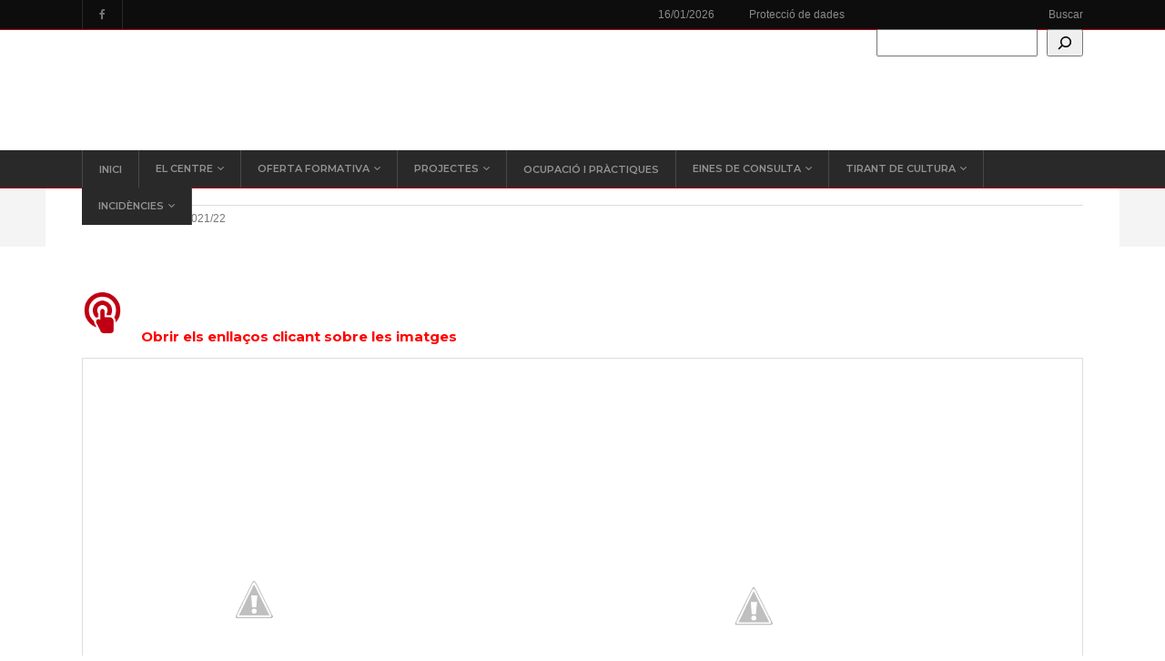

--- FILE ---
content_type: text/html; charset=UTF-8
request_url: https://iestirantloblancgandia.es/campanya-2021-22/
body_size: 18303
content:
<!DOCTYPE html>
<html lang="es">
<head>
        	
        <meta charset="UTF-8"/>

        <link rel="profile" href="http://gmpg.org/xfn/11"/>
        <link rel="pingback" href="https://iestirantloblancgandia.es/xmlrpc.php"/>
                    <meta name="viewport" content="width=device-width,initial-scale=1,user-scalable=no">
        
	<meta name='robots' content='index, follow, max-image-preview:large, max-snippet:-1, max-video-preview:-1' />

	<!-- This site is optimized with the Yoast SEO plugin v26.7 - https://yoast.com/wordpress/plugins/seo/ -->
	<title>Campanya 2021/22 - Tirant lo blanc</title>
	<link rel="canonical" href="https://iestirantloblancgandia.es/campanya-2021-22/" />
	<meta property="og:locale" content="es_ES" />
	<meta property="og:type" content="article" />
	<meta property="og:title" content="Campanya 2021/22 - Tirant lo blanc" />
	<meta property="og:description" content="&nbsp; Obrir els enllaços clicant sobre les imatges &nbsp; &nbsp; &nbsp;" />
	<meta property="og:url" content="https://iestirantloblancgandia.es/campanya-2021-22/" />
	<meta property="og:site_name" content="Tirant lo blanc" />
	<meta property="article:publisher" content="https://www.facebook.com/p/IES-Tirant-lo-Blanc-Gandia-100063678421267/" />
	<meta property="article:modified_time" content="2022-03-05T19:13:01+00:00" />
	<meta property="og:image" content="http://iestirantloblancgandia.es/wp-content/uploads/2018/12/push.png" />
	<meta name="twitter:card" content="summary_large_image" />
	<script type="application/ld+json" class="yoast-schema-graph">{"@context":"https://schema.org","@graph":[{"@type":"WebPage","@id":"https://iestirantloblancgandia.es/campanya-2021-22/","url":"https://iestirantloblancgandia.es/campanya-2021-22/","name":"Campanya 2021/22 - Tirant lo blanc","isPartOf":{"@id":"https://iestirantloblancgandia.es/#website"},"primaryImageOfPage":{"@id":"https://iestirantloblancgandia.es/campanya-2021-22/#primaryimage"},"image":{"@id":"https://iestirantloblancgandia.es/campanya-2021-22/#primaryimage"},"thumbnailUrl":"http://iestirantloblancgandia.es/wp-content/uploads/2018/12/push.png","datePublished":"2022-03-05T19:05:05+00:00","dateModified":"2022-03-05T19:13:01+00:00","breadcrumb":{"@id":"https://iestirantloblancgandia.es/campanya-2021-22/#breadcrumb"},"inLanguage":"es","potentialAction":[{"@type":"ReadAction","target":["https://iestirantloblancgandia.es/campanya-2021-22/"]}]},{"@type":"ImageObject","inLanguage":"es","@id":"https://iestirantloblancgandia.es/campanya-2021-22/#primaryimage","url":"http://iestirantloblancgandia.es/wp-content/uploads/2018/12/push.png","contentUrl":"http://iestirantloblancgandia.es/wp-content/uploads/2018/12/push.png"},{"@type":"BreadcrumbList","@id":"https://iestirantloblancgandia.es/campanya-2021-22/#breadcrumb","itemListElement":[{"@type":"ListItem","position":1,"name":"Portada","item":"https://iestirantloblancgandia.es/"},{"@type":"ListItem","position":2,"name":"Campanya 2021/22"}]},{"@type":"WebSite","@id":"https://iestirantloblancgandia.es/#website","url":"https://iestirantloblancgandia.es/","name":"Tirant lo blanc","description":"El teu centre d&#039;estudis","potentialAction":[{"@type":"SearchAction","target":{"@type":"EntryPoint","urlTemplate":"https://iestirantloblancgandia.es/?s={search_term_string}"},"query-input":{"@type":"PropertyValueSpecification","valueRequired":true,"valueName":"search_term_string"}}],"inLanguage":"es"}]}</script>
	<!-- / Yoast SEO plugin. -->


<link rel='dns-prefetch' href='//fonts.googleapis.com' />
<link rel="alternate" type="application/rss+xml" title="Tirant lo blanc &raquo; Feed" href="https://iestirantloblancgandia.es/feed/" />
<link rel="alternate" type="application/rss+xml" title="Tirant lo blanc &raquo; Feed de los comentarios" href="https://iestirantloblancgandia.es/comments/feed/" />
<link rel="alternate" title="oEmbed (JSON)" type="application/json+oembed" href="https://iestirantloblancgandia.es/wp-json/oembed/1.0/embed?url=https%3A%2F%2Fiestirantloblancgandia.es%2Fcampanya-2021-22%2F" />
<link rel="alternate" title="oEmbed (XML)" type="text/xml+oembed" href="https://iestirantloblancgandia.es/wp-json/oembed/1.0/embed?url=https%3A%2F%2Fiestirantloblancgandia.es%2Fcampanya-2021-22%2F&#038;format=xml" />
<style id='wp-img-auto-sizes-contain-inline-css' type='text/css'>
img:is([sizes=auto i],[sizes^="auto," i]){contain-intrinsic-size:3000px 1500px}
/*# sourceURL=wp-img-auto-sizes-contain-inline-css */
</style>
<style id='wp-emoji-styles-inline-css' type='text/css'>

	img.wp-smiley, img.emoji {
		display: inline !important;
		border: none !important;
		box-shadow: none !important;
		height: 1em !important;
		width: 1em !important;
		margin: 0 0.07em !important;
		vertical-align: -0.1em !important;
		background: none !important;
		padding: 0 !important;
	}
/*# sourceURL=wp-emoji-styles-inline-css */
</style>
<style id='wp-block-library-inline-css' type='text/css'>
:root{--wp-block-synced-color:#7a00df;--wp-block-synced-color--rgb:122,0,223;--wp-bound-block-color:var(--wp-block-synced-color);--wp-editor-canvas-background:#ddd;--wp-admin-theme-color:#007cba;--wp-admin-theme-color--rgb:0,124,186;--wp-admin-theme-color-darker-10:#006ba1;--wp-admin-theme-color-darker-10--rgb:0,107,160.5;--wp-admin-theme-color-darker-20:#005a87;--wp-admin-theme-color-darker-20--rgb:0,90,135;--wp-admin-border-width-focus:2px}@media (min-resolution:192dpi){:root{--wp-admin-border-width-focus:1.5px}}.wp-element-button{cursor:pointer}:root .has-very-light-gray-background-color{background-color:#eee}:root .has-very-dark-gray-background-color{background-color:#313131}:root .has-very-light-gray-color{color:#eee}:root .has-very-dark-gray-color{color:#313131}:root .has-vivid-green-cyan-to-vivid-cyan-blue-gradient-background{background:linear-gradient(135deg,#00d084,#0693e3)}:root .has-purple-crush-gradient-background{background:linear-gradient(135deg,#34e2e4,#4721fb 50%,#ab1dfe)}:root .has-hazy-dawn-gradient-background{background:linear-gradient(135deg,#faaca8,#dad0ec)}:root .has-subdued-olive-gradient-background{background:linear-gradient(135deg,#fafae1,#67a671)}:root .has-atomic-cream-gradient-background{background:linear-gradient(135deg,#fdd79a,#004a59)}:root .has-nightshade-gradient-background{background:linear-gradient(135deg,#330968,#31cdcf)}:root .has-midnight-gradient-background{background:linear-gradient(135deg,#020381,#2874fc)}:root{--wp--preset--font-size--normal:16px;--wp--preset--font-size--huge:42px}.has-regular-font-size{font-size:1em}.has-larger-font-size{font-size:2.625em}.has-normal-font-size{font-size:var(--wp--preset--font-size--normal)}.has-huge-font-size{font-size:var(--wp--preset--font-size--huge)}.has-text-align-center{text-align:center}.has-text-align-left{text-align:left}.has-text-align-right{text-align:right}.has-fit-text{white-space:nowrap!important}#end-resizable-editor-section{display:none}.aligncenter{clear:both}.items-justified-left{justify-content:flex-start}.items-justified-center{justify-content:center}.items-justified-right{justify-content:flex-end}.items-justified-space-between{justify-content:space-between}.screen-reader-text{border:0;clip-path:inset(50%);height:1px;margin:-1px;overflow:hidden;padding:0;position:absolute;width:1px;word-wrap:normal!important}.screen-reader-text:focus{background-color:#ddd;clip-path:none;color:#444;display:block;font-size:1em;height:auto;left:5px;line-height:normal;padding:15px 23px 14px;text-decoration:none;top:5px;width:auto;z-index:100000}html :where(.has-border-color){border-style:solid}html :where([style*=border-top-color]){border-top-style:solid}html :where([style*=border-right-color]){border-right-style:solid}html :where([style*=border-bottom-color]){border-bottom-style:solid}html :where([style*=border-left-color]){border-left-style:solid}html :where([style*=border-width]){border-style:solid}html :where([style*=border-top-width]){border-top-style:solid}html :where([style*=border-right-width]){border-right-style:solid}html :where([style*=border-bottom-width]){border-bottom-style:solid}html :where([style*=border-left-width]){border-left-style:solid}html :where(img[class*=wp-image-]){height:auto;max-width:100%}:where(figure){margin:0 0 1em}html :where(.is-position-sticky){--wp-admin--admin-bar--position-offset:var(--wp-admin--admin-bar--height,0px)}@media screen and (max-width:600px){html :where(.is-position-sticky){--wp-admin--admin-bar--position-offset:0px}}

/*# sourceURL=wp-block-library-inline-css */
</style><style id='wp-block-search-inline-css' type='text/css'>
.wp-block-search__button{margin-left:10px;word-break:normal}.wp-block-search__button.has-icon{line-height:0}.wp-block-search__button svg{height:1.25em;min-height:24px;min-width:24px;width:1.25em;fill:currentColor;vertical-align:text-bottom}:where(.wp-block-search__button){border:1px solid #ccc;padding:6px 10px}.wp-block-search__inside-wrapper{display:flex;flex:auto;flex-wrap:nowrap;max-width:100%}.wp-block-search__label{width:100%}.wp-block-search.wp-block-search__button-only .wp-block-search__button{box-sizing:border-box;display:flex;flex-shrink:0;justify-content:center;margin-left:0;max-width:100%}.wp-block-search.wp-block-search__button-only .wp-block-search__inside-wrapper{min-width:0!important;transition-property:width}.wp-block-search.wp-block-search__button-only .wp-block-search__input{flex-basis:100%;transition-duration:.3s}.wp-block-search.wp-block-search__button-only.wp-block-search__searchfield-hidden,.wp-block-search.wp-block-search__button-only.wp-block-search__searchfield-hidden .wp-block-search__inside-wrapper{overflow:hidden}.wp-block-search.wp-block-search__button-only.wp-block-search__searchfield-hidden .wp-block-search__input{border-left-width:0!important;border-right-width:0!important;flex-basis:0;flex-grow:0;margin:0;min-width:0!important;padding-left:0!important;padding-right:0!important;width:0!important}:where(.wp-block-search__input){appearance:none;border:1px solid #949494;flex-grow:1;font-family:inherit;font-size:inherit;font-style:inherit;font-weight:inherit;letter-spacing:inherit;line-height:inherit;margin-left:0;margin-right:0;min-width:3rem;padding:8px;text-decoration:unset!important;text-transform:inherit}:where(.wp-block-search__button-inside .wp-block-search__inside-wrapper){background-color:#fff;border:1px solid #949494;box-sizing:border-box;padding:4px}:where(.wp-block-search__button-inside .wp-block-search__inside-wrapper) .wp-block-search__input{border:none;border-radius:0;padding:0 4px}:where(.wp-block-search__button-inside .wp-block-search__inside-wrapper) .wp-block-search__input:focus{outline:none}:where(.wp-block-search__button-inside .wp-block-search__inside-wrapper) :where(.wp-block-search__button){padding:4px 8px}.wp-block-search.aligncenter .wp-block-search__inside-wrapper{margin:auto}.wp-block[data-align=right] .wp-block-search.wp-block-search__button-only .wp-block-search__inside-wrapper{float:right}
/*# sourceURL=https://iestirantloblancgandia.es/wp-includes/blocks/search/style.min.css */
</style>
<style id='global-styles-inline-css' type='text/css'>
:root{--wp--preset--aspect-ratio--square: 1;--wp--preset--aspect-ratio--4-3: 4/3;--wp--preset--aspect-ratio--3-4: 3/4;--wp--preset--aspect-ratio--3-2: 3/2;--wp--preset--aspect-ratio--2-3: 2/3;--wp--preset--aspect-ratio--16-9: 16/9;--wp--preset--aspect-ratio--9-16: 9/16;--wp--preset--color--black: #000000;--wp--preset--color--cyan-bluish-gray: #abb8c3;--wp--preset--color--white: #ffffff;--wp--preset--color--pale-pink: #f78da7;--wp--preset--color--vivid-red: #cf2e2e;--wp--preset--color--luminous-vivid-orange: #ff6900;--wp--preset--color--luminous-vivid-amber: #fcb900;--wp--preset--color--light-green-cyan: #7bdcb5;--wp--preset--color--vivid-green-cyan: #00d084;--wp--preset--color--pale-cyan-blue: #8ed1fc;--wp--preset--color--vivid-cyan-blue: #0693e3;--wp--preset--color--vivid-purple: #9b51e0;--wp--preset--gradient--vivid-cyan-blue-to-vivid-purple: linear-gradient(135deg,rgb(6,147,227) 0%,rgb(155,81,224) 100%);--wp--preset--gradient--light-green-cyan-to-vivid-green-cyan: linear-gradient(135deg,rgb(122,220,180) 0%,rgb(0,208,130) 100%);--wp--preset--gradient--luminous-vivid-amber-to-luminous-vivid-orange: linear-gradient(135deg,rgb(252,185,0) 0%,rgb(255,105,0) 100%);--wp--preset--gradient--luminous-vivid-orange-to-vivid-red: linear-gradient(135deg,rgb(255,105,0) 0%,rgb(207,46,46) 100%);--wp--preset--gradient--very-light-gray-to-cyan-bluish-gray: linear-gradient(135deg,rgb(238,238,238) 0%,rgb(169,184,195) 100%);--wp--preset--gradient--cool-to-warm-spectrum: linear-gradient(135deg,rgb(74,234,220) 0%,rgb(151,120,209) 20%,rgb(207,42,186) 40%,rgb(238,44,130) 60%,rgb(251,105,98) 80%,rgb(254,248,76) 100%);--wp--preset--gradient--blush-light-purple: linear-gradient(135deg,rgb(255,206,236) 0%,rgb(152,150,240) 100%);--wp--preset--gradient--blush-bordeaux: linear-gradient(135deg,rgb(254,205,165) 0%,rgb(254,45,45) 50%,rgb(107,0,62) 100%);--wp--preset--gradient--luminous-dusk: linear-gradient(135deg,rgb(255,203,112) 0%,rgb(199,81,192) 50%,rgb(65,88,208) 100%);--wp--preset--gradient--pale-ocean: linear-gradient(135deg,rgb(255,245,203) 0%,rgb(182,227,212) 50%,rgb(51,167,181) 100%);--wp--preset--gradient--electric-grass: linear-gradient(135deg,rgb(202,248,128) 0%,rgb(113,206,126) 100%);--wp--preset--gradient--midnight: linear-gradient(135deg,rgb(2,3,129) 0%,rgb(40,116,252) 100%);--wp--preset--font-size--small: 13px;--wp--preset--font-size--medium: 20px;--wp--preset--font-size--large: 36px;--wp--preset--font-size--x-large: 42px;--wp--preset--spacing--20: 0.44rem;--wp--preset--spacing--30: 0.67rem;--wp--preset--spacing--40: 1rem;--wp--preset--spacing--50: 1.5rem;--wp--preset--spacing--60: 2.25rem;--wp--preset--spacing--70: 3.38rem;--wp--preset--spacing--80: 5.06rem;--wp--preset--shadow--natural: 6px 6px 9px rgba(0, 0, 0, 0.2);--wp--preset--shadow--deep: 12px 12px 50px rgba(0, 0, 0, 0.4);--wp--preset--shadow--sharp: 6px 6px 0px rgba(0, 0, 0, 0.2);--wp--preset--shadow--outlined: 6px 6px 0px -3px rgb(255, 255, 255), 6px 6px rgb(0, 0, 0);--wp--preset--shadow--crisp: 6px 6px 0px rgb(0, 0, 0);}:where(.is-layout-flex){gap: 0.5em;}:where(.is-layout-grid){gap: 0.5em;}body .is-layout-flex{display: flex;}.is-layout-flex{flex-wrap: wrap;align-items: center;}.is-layout-flex > :is(*, div){margin: 0;}body .is-layout-grid{display: grid;}.is-layout-grid > :is(*, div){margin: 0;}:where(.wp-block-columns.is-layout-flex){gap: 2em;}:where(.wp-block-columns.is-layout-grid){gap: 2em;}:where(.wp-block-post-template.is-layout-flex){gap: 1.25em;}:where(.wp-block-post-template.is-layout-grid){gap: 1.25em;}.has-black-color{color: var(--wp--preset--color--black) !important;}.has-cyan-bluish-gray-color{color: var(--wp--preset--color--cyan-bluish-gray) !important;}.has-white-color{color: var(--wp--preset--color--white) !important;}.has-pale-pink-color{color: var(--wp--preset--color--pale-pink) !important;}.has-vivid-red-color{color: var(--wp--preset--color--vivid-red) !important;}.has-luminous-vivid-orange-color{color: var(--wp--preset--color--luminous-vivid-orange) !important;}.has-luminous-vivid-amber-color{color: var(--wp--preset--color--luminous-vivid-amber) !important;}.has-light-green-cyan-color{color: var(--wp--preset--color--light-green-cyan) !important;}.has-vivid-green-cyan-color{color: var(--wp--preset--color--vivid-green-cyan) !important;}.has-pale-cyan-blue-color{color: var(--wp--preset--color--pale-cyan-blue) !important;}.has-vivid-cyan-blue-color{color: var(--wp--preset--color--vivid-cyan-blue) !important;}.has-vivid-purple-color{color: var(--wp--preset--color--vivid-purple) !important;}.has-black-background-color{background-color: var(--wp--preset--color--black) !important;}.has-cyan-bluish-gray-background-color{background-color: var(--wp--preset--color--cyan-bluish-gray) !important;}.has-white-background-color{background-color: var(--wp--preset--color--white) !important;}.has-pale-pink-background-color{background-color: var(--wp--preset--color--pale-pink) !important;}.has-vivid-red-background-color{background-color: var(--wp--preset--color--vivid-red) !important;}.has-luminous-vivid-orange-background-color{background-color: var(--wp--preset--color--luminous-vivid-orange) !important;}.has-luminous-vivid-amber-background-color{background-color: var(--wp--preset--color--luminous-vivid-amber) !important;}.has-light-green-cyan-background-color{background-color: var(--wp--preset--color--light-green-cyan) !important;}.has-vivid-green-cyan-background-color{background-color: var(--wp--preset--color--vivid-green-cyan) !important;}.has-pale-cyan-blue-background-color{background-color: var(--wp--preset--color--pale-cyan-blue) !important;}.has-vivid-cyan-blue-background-color{background-color: var(--wp--preset--color--vivid-cyan-blue) !important;}.has-vivid-purple-background-color{background-color: var(--wp--preset--color--vivid-purple) !important;}.has-black-border-color{border-color: var(--wp--preset--color--black) !important;}.has-cyan-bluish-gray-border-color{border-color: var(--wp--preset--color--cyan-bluish-gray) !important;}.has-white-border-color{border-color: var(--wp--preset--color--white) !important;}.has-pale-pink-border-color{border-color: var(--wp--preset--color--pale-pink) !important;}.has-vivid-red-border-color{border-color: var(--wp--preset--color--vivid-red) !important;}.has-luminous-vivid-orange-border-color{border-color: var(--wp--preset--color--luminous-vivid-orange) !important;}.has-luminous-vivid-amber-border-color{border-color: var(--wp--preset--color--luminous-vivid-amber) !important;}.has-light-green-cyan-border-color{border-color: var(--wp--preset--color--light-green-cyan) !important;}.has-vivid-green-cyan-border-color{border-color: var(--wp--preset--color--vivid-green-cyan) !important;}.has-pale-cyan-blue-border-color{border-color: var(--wp--preset--color--pale-cyan-blue) !important;}.has-vivid-cyan-blue-border-color{border-color: var(--wp--preset--color--vivid-cyan-blue) !important;}.has-vivid-purple-border-color{border-color: var(--wp--preset--color--vivid-purple) !important;}.has-vivid-cyan-blue-to-vivid-purple-gradient-background{background: var(--wp--preset--gradient--vivid-cyan-blue-to-vivid-purple) !important;}.has-light-green-cyan-to-vivid-green-cyan-gradient-background{background: var(--wp--preset--gradient--light-green-cyan-to-vivid-green-cyan) !important;}.has-luminous-vivid-amber-to-luminous-vivid-orange-gradient-background{background: var(--wp--preset--gradient--luminous-vivid-amber-to-luminous-vivid-orange) !important;}.has-luminous-vivid-orange-to-vivid-red-gradient-background{background: var(--wp--preset--gradient--luminous-vivid-orange-to-vivid-red) !important;}.has-very-light-gray-to-cyan-bluish-gray-gradient-background{background: var(--wp--preset--gradient--very-light-gray-to-cyan-bluish-gray) !important;}.has-cool-to-warm-spectrum-gradient-background{background: var(--wp--preset--gradient--cool-to-warm-spectrum) !important;}.has-blush-light-purple-gradient-background{background: var(--wp--preset--gradient--blush-light-purple) !important;}.has-blush-bordeaux-gradient-background{background: var(--wp--preset--gradient--blush-bordeaux) !important;}.has-luminous-dusk-gradient-background{background: var(--wp--preset--gradient--luminous-dusk) !important;}.has-pale-ocean-gradient-background{background: var(--wp--preset--gradient--pale-ocean) !important;}.has-electric-grass-gradient-background{background: var(--wp--preset--gradient--electric-grass) !important;}.has-midnight-gradient-background{background: var(--wp--preset--gradient--midnight) !important;}.has-small-font-size{font-size: var(--wp--preset--font-size--small) !important;}.has-medium-font-size{font-size: var(--wp--preset--font-size--medium) !important;}.has-large-font-size{font-size: var(--wp--preset--font-size--large) !important;}.has-x-large-font-size{font-size: var(--wp--preset--font-size--x-large) !important;}
/*# sourceURL=global-styles-inline-css */
</style>

<style id='classic-theme-styles-inline-css' type='text/css'>
/*! This file is auto-generated */
.wp-block-button__link{color:#fff;background-color:#32373c;border-radius:9999px;box-shadow:none;text-decoration:none;padding:calc(.667em + 2px) calc(1.333em + 2px);font-size:1.125em}.wp-block-file__button{background:#32373c;color:#fff;text-decoration:none}
/*# sourceURL=/wp-includes/css/classic-themes.min.css */
</style>
<link rel='stylesheet' id='jfb-css' href='https://iestirantloblancgandia.es/wp-content/plugins/wp-fb-autoconnect/style.css?ver=4.6.4' type='text/css' media='all' />
<link rel='stylesheet' id='chillnews_mikado_default_style-css' href='https://iestirantloblancgandia.es/wp-content/themes/chillnews/style.css?ver=6.9' type='text/css' media='all' />
<link rel='stylesheet' id='chillnews_mikado_modules-css' href='https://iestirantloblancgandia.es/wp-content/themes/chillnews/assets/css/modules.min.css?ver=6.9' type='text/css' media='all' />
<style id='chillnews_mikado_modules-inline-css' type='text/css'>
.mkdf-psc-holder .flex-control-nav.flex-control-thumbs li .mkdf-psc-thumb-categories {
    position: absolute;
    top: 0;
    left: 0;
    display: none;
    vertical-align: top;
    color: #fff;
    font-size: 11px;
    line-height: 22px;
    padding: 0 14px;
    margin: 0 4px 4px 0;
    background-color: rgba(41,41,41,.8);
    border-bottom: 1px solid #f2b541;
    -webkit-transition: color .2s ease-in-out;
    -moz-transition: color .2s ease-in-out;
    transition: color .2s ease-in-out;
}

.mkdf-page-header .mkdf-fixed-wrapper.mkdf-fixed.mkdf-no-search .mkdf-position-left {
    width: 100%;
}

.mkdf-psi-holder .mkdf-psi-slides .mkdf-psi-content .mkdf-psi-title {
    position: relative;
    display: none;
    margin: 0;
    color: #fff;
	background-color: rgba(41,41,41,.5);
    -webkit-box-sizing: border-box;
    -moz-box-sizing: border-box;
    box-sizing: border-box;
}

.mkdf-main-menu>ul>li>a {
   padding: 0 19px;
}

.mkdf-btn .mkdf-btn-icon-element.mkdf-icon-font-awesome {
    top: 0px;
}

.mkdf-psc-holder .mkdf-psc-slides .mkdf-psc-image img {
    display: block;
    height: 500px;
    object-fit: cover;
    object-position: center;
}

.mkdf-psc-holder .mkdf-psc-slides .mkdf-psc-content {
border-bottom: 2px solid #be0419;
}
.mkdf-psc-holder .flex-control-nav.flex-control-thumbs li .mkdf-psc-thumb-title {
border-bottom: 2px solid #be0419;
}

.logo_footer  a {
    margin-top: -51px;
}

footer .mkdf-pt-light .mkdf-pt-two-item .mkdf-pt-two-item-inner {
 background: none;
border-bottom: 1px solid #be0419;
}

footer .mkdf-pt-two-item .mkdf-pt-two-image-holder .mkdf-pt-two-image-holder-inner img {
object-fit: contain;
object-position: center;
}

footer .widget a {
color: white;
}

.mkdf-image-circle .mkdf-pt-two-item .mkdf-pt-two-image-holder .mkdf-pt-two-image-holder-inner {
    border: 0px solid #f4f4f4;
}

.mkdf-psc-holder .flex-control-nav.flex-control-thumbs li:hover .mkdf-psc-thumb-title {
    color: white !important;
    background-color: rgb(190, 4, 25,0.8);
}

.mkdf-psc-holder .flex-control-nav.flex-control-thumbs li img.flex-active ~ .mkdf-psc-thumb-title {
color: white !important;
    background-color: rgb(190, 4, 25,0.8);
}
/*# sourceURL=chillnews_mikado_modules-inline-css */
</style>
<link rel='stylesheet' id='mkdf_font_awesome-css' href='https://iestirantloblancgandia.es/wp-content/themes/chillnews/assets/css/font-awesome/css/font-awesome.min.css?ver=6.9' type='text/css' media='all' />
<link rel='stylesheet' id='mkdf_font_elegant-css' href='https://iestirantloblancgandia.es/wp-content/themes/chillnews/assets/css/elegant-icons/style.min.css?ver=6.9' type='text/css' media='all' />
<link rel='stylesheet' id='mkdf_ion_icons-css' href='https://iestirantloblancgandia.es/wp-content/themes/chillnews/assets/css/ion-icons/css/ionicons.min.css?ver=6.9' type='text/css' media='all' />
<link rel='stylesheet' id='mediaelement-css' href='https://iestirantloblancgandia.es/wp-includes/js/mediaelement/mediaelementplayer-legacy.min.css?ver=4.2.17' type='text/css' media='all' />
<link rel='stylesheet' id='wp-mediaelement-css' href='https://iestirantloblancgandia.es/wp-includes/js/mediaelement/wp-mediaelement.min.css?ver=6.9' type='text/css' media='all' />
<link rel='stylesheet' id='chillnews_mikado_modules_responsive-css' href='https://iestirantloblancgandia.es/wp-content/themes/chillnews/assets/css/modules-responsive.min.css?ver=6.9' type='text/css' media='all' />
<link rel='stylesheet' id='chillnews_mikado_style_dynamic_responsive-css' href='https://iestirantloblancgandia.es/wp-content/themes/chillnews/assets/css/style_dynamic_responsive.css?ver=1768395823' type='text/css' media='all' />
<link rel='stylesheet' id='chillnews_mikado_style_dynamic-css' href='https://iestirantloblancgandia.es/wp-content/themes/chillnews/assets/css/style_dynamic.css?ver=1768395823' type='text/css' media='all' />
<link rel='stylesheet' id='js_composer_front-css' href='https://iestirantloblancgandia.es/wp-content/plugins/js_composer/assets/css/js_composer.min.css?ver=5.4.7' type='text/css' media='all' />
<link rel='stylesheet' id='chillnews_mikado_google_fonts-css' href='https://fonts.googleapis.com/css?family=Roboto+Condensed%3A100%2C100italic%2C200%2C200italic%2C300%2C300italic%2C400%2C400italic%2C500%2C500italic%2C600%2C600italic%2C700%2C700italic%2C800%2C800italic%2C900%2C900italic%257COpen+Sans%3A100%2C100italic%2C200%2C200italic%2C300%2C300italic%2C400%2C400italic%2C500%2C500italic%2C600%2C600italic%2C700%2C700italic%2C800%2C800italic%2C900%2C900italic%7CMontserrat%3A100%2C100italic%2C200%2C200italic%2C300%2C300italic%2C400%2C400italic%2C500%2C500italic%2C600%2C600italic%2C700%2C700italic%2C800%2C800italic%2C900%2C900italic&#038;subset=latin%2Clatin-ext&#038;ver=1.0.0' type='text/css' media='all' />
<link rel='stylesheet' id='wpzoom-social-icons-socicon-css' href='https://iestirantloblancgandia.es/wp-content/plugins/social-icons-widget-by-wpzoom/assets/css/wpzoom-socicon.css?ver=1768393727' type='text/css' media='all' />
<link rel='stylesheet' id='wpzoom-social-icons-genericons-css' href='https://iestirantloblancgandia.es/wp-content/plugins/social-icons-widget-by-wpzoom/assets/css/genericons.css?ver=1768393727' type='text/css' media='all' />
<link rel='stylesheet' id='wpzoom-social-icons-academicons-css' href='https://iestirantloblancgandia.es/wp-content/plugins/social-icons-widget-by-wpzoom/assets/css/academicons.min.css?ver=1768393727' type='text/css' media='all' />
<link rel='stylesheet' id='wpzoom-social-icons-font-awesome-3-css' href='https://iestirantloblancgandia.es/wp-content/plugins/social-icons-widget-by-wpzoom/assets/css/font-awesome-3.min.css?ver=1768393727' type='text/css' media='all' />
<link rel='stylesheet' id='dashicons-css' href='https://iestirantloblancgandia.es/wp-includes/css/dashicons.min.css?ver=6.9' type='text/css' media='all' />
<link rel='stylesheet' id='wpzoom-social-icons-styles-css' href='https://iestirantloblancgandia.es/wp-content/plugins/social-icons-widget-by-wpzoom/assets/css/wpzoom-social-icons-styles.css?ver=1768393727' type='text/css' media='all' />
<link rel='stylesheet' id='rtbs-css' href='https://iestirantloblancgandia.es/wp-content/plugins/responsive-tabs/inc/css/rtbs_style.min.css?ver=4.0.11' type='text/css' media='all' />
<link rel='preload' as='font'  id='wpzoom-social-icons-font-academicons-woff2-css' href='https://iestirantloblancgandia.es/wp-content/plugins/social-icons-widget-by-wpzoom/assets/font/academicons.woff2?v=1.9.2'  type='font/woff2' crossorigin />
<link rel='preload' as='font'  id='wpzoom-social-icons-font-fontawesome-3-woff2-css' href='https://iestirantloblancgandia.es/wp-content/plugins/social-icons-widget-by-wpzoom/assets/font/fontawesome-webfont.woff2?v=4.7.0'  type='font/woff2' crossorigin />
<link rel='preload' as='font'  id='wpzoom-social-icons-font-genericons-woff-css' href='https://iestirantloblancgandia.es/wp-content/plugins/social-icons-widget-by-wpzoom/assets/font/Genericons.woff'  type='font/woff' crossorigin />
<link rel='preload' as='font'  id='wpzoom-social-icons-font-socicon-woff2-css' href='https://iestirantloblancgandia.es/wp-content/plugins/social-icons-widget-by-wpzoom/assets/font/socicon.woff2?v=4.5.3'  type='font/woff2' crossorigin />
<script type="text/javascript" src="https://iestirantloblancgandia.es/wp-includes/js/jquery/jquery.min.js?ver=3.7.1" id="jquery-core-js"></script>
<script type="text/javascript" src="https://iestirantloblancgandia.es/wp-includes/js/jquery/jquery-migrate.min.js?ver=3.4.1" id="jquery-migrate-js"></script>
<script type="text/javascript" src="https://iestirantloblancgandia.es/wp-content/plugins/responsive-tabs/inc/js/rtbs.min.js?ver=4.0.11" id="rtbs-js"></script>
<link rel="https://api.w.org/" href="https://iestirantloblancgandia.es/wp-json/" /><link rel="alternate" title="JSON" type="application/json" href="https://iestirantloblancgandia.es/wp-json/wp/v2/pages/9912" /><link rel="EditURI" type="application/rsd+xml" title="RSD" href="https://iestirantloblancgandia.es/xmlrpc.php?rsd" />
<meta name="generator" content="WordPress 6.9" />
<link rel='shortlink' href='https://iestirantloblancgandia.es/?p=9912' />
<meta name="generator" content="Powered by WPBakery Page Builder - drag and drop page builder for WordPress."/>
<!--[if lte IE 9]><link rel="stylesheet" type="text/css" href="https://iestirantloblancgandia.es/wp-content/plugins/js_composer/assets/css/vc_lte_ie9.min.css" media="screen"><![endif]--><link rel="icon" href="https://iestirantloblancgandia.es/wp-content/uploads/2021/04/cropped-TIRANT-32x32.png" sizes="32x32" />
<link rel="icon" href="https://iestirantloblancgandia.es/wp-content/uploads/2021/04/cropped-TIRANT-192x192.png" sizes="192x192" />
<link rel="apple-touch-icon" href="https://iestirantloblancgandia.es/wp-content/uploads/2021/04/cropped-TIRANT-180x180.png" />
<meta name="msapplication-TileImage" content="https://iestirantloblancgandia.es/wp-content/uploads/2021/04/cropped-TIRANT-270x270.png" />
		<style type="text/css" id="wp-custom-css">
			.page-id-12227 .mkdf-top-bar,
.page-id-12227 .mkdf-logo-area,
.page-id-12227 .mkdf-fixed-wrapper.mkdf-no-search,
.page-id-12227 .mkdf-footer-inner.clearfix,
.page-id-12227 .mkdf-comment-holder.clearfix {
    display: none !important;
}

.page-id-12229 .mkdf-top-bar,
.page-id-12229 .mkdf-logo-area,
.page-id-12229 .mkdf-fixed-wrapper.mkdf-no-search,
.page-id-12229 .mkdf-footer-inner.clearfix,
.page-id-12229 .mkdf-comment-holder.clearfix {
    display: none !important;
}
		</style>
		<noscript><style type="text/css"> .wpb_animate_when_almost_visible { opacity: 1; }</style></noscript></head>
<body class="wp-singular page-template-default page page-id-9912 wp-theme-chillnews wp-child-theme-chillnews-child mkd-core-1.1 chillnews child-child-ver-1.0.0 chillnews-ver-1.6.9  mkdf-header-type3 mkdf-fixed-on-scroll mkdf-default-mobile-header mkdf-sticky-up-mobile-header mkdf- mkdf-bottom-header-area-in-grid wpb-js-composer js-comp-ver-5.4.7 vc_responsive" itemscope itemtype="http://schema.org/WebPage">
<div class="mkdf-wrapper">
    <div class="mkdf-wrapper-inner">
        

<div class="mkdf-top-bar">
        <div class="mkdf-grid">
    		        <div class="mkdf-vertical-align-containers mkdf-50-50">
            <div class="mkdf-position-left">
                <div class="mkdf-position-left-inner">
                                            
        <a class="mkdf-social-icon-widget-holder"   href="https://www.facebook.com/profile.php?id=1802164655" target="_blank">
            <i class="mkdf-social-icon-widget fa fa-facebook"></i>        </a>
                                        </div>
            </div>
            <div class="mkdf-position-right">
                <div class="mkdf-position-right-inner">
                                            
        <div class="widget mkdf-date-widget-holder" >
            16/01/2026        </div>
    <div id="nav_menu-4" class="widget widget_nav_menu mkdf-top-bar-widget"><div class="menu-menu-top-container"><ul id="menu-menu-top" class="menu"><li id="menu-item-3287" class="menu-item menu-item-type-custom menu-item-object-custom menu-item-3287"><a target="_blank" href="https://drive.google.com/file/d/1wX-2d8CtbdwrXkZ-3rEweC6rOizde6oj/view?usp=share_link">Protecció de dades</a></li>
</ul></div></div><div id="block-2" class="widget widget_block widget_search mkdf-top-bar-widget"><form role="search" method="get" action="https://iestirantloblancgandia.es/" class="wp-block-search__button-outside wp-block-search__icon-button wp-block-search"    ><label class="wp-block-search__label" for="wp-block-search__input-1" >Buscar</label><div class="wp-block-search__inside-wrapper"  style="width: 100%"><input class="wp-block-search__input" id="wp-block-search__input-1" placeholder="" value="" type="search" name="s" required /><button aria-label="Buscar" class="wp-block-search__button has-icon wp-element-button" type="submit" ><svg class="search-icon" viewBox="0 0 24 24" width="24" height="24">
					<path d="M13 5c-3.3 0-6 2.7-6 6 0 1.4.5 2.7 1.3 3.7l-3.8 3.8 1.1 1.1 3.8-3.8c1 .8 2.3 1.3 3.7 1.3 3.3 0 6-2.7 6-6S16.3 5 13 5zm0 10.5c-2.5 0-4.5-2-4.5-4.5s2-4.5 4.5-4.5 4.5 2 4.5 4.5-2 4.5-4.5 4.5z"></path>
				</svg></button></div></form></div>                                    </div>
            </div>
        </div>
        </div>
    </div>



    <header class="mkdf-page-header">
        <div class="mkdf-logo-area">
			            <div class="mkdf-grid">
				                <div class="mkdf-vertical-align-containers">
                    <div class="mkdf-position-left" id="header-column-left">
                        <a href="/">
                            <!-- columna izquierda -->
                            <img src="https://iestirantloblancgandia.es/wp-content/themes/chillnews-child/assets/img/header/header-tirant_logo.png"
                                 alt="">
                        </a>
                    </div>
                    <div class="mkdf-position-center" id="header-column-center">
                        <!-- columna central -->
                        <img src=""
                             alt="">
                    </div>
                    <a href="http://www.ceice.gva.es/ca/web/fse" target="_blank">
                        <div class="mkdf-position-right" id="header-column-right">
                            <!-- columna derecha -->
                            <img src="https://iestirantloblancgandia.es/wp-content/themes/chillnews-child/assets/img/header/header-generalitat.png"
                                 alt="">
                        </div>
                    </a>
                </div>
				            </div>
		        </div>
				            <div class="mkdf-fixed-wrapper mkdf-no-search">
								                <div class="mkdf-menu-area">
					                    <div class="mkdf-grid">
						                        <div class="mkdf-vertical-align-containers">
							                            <div class="mkdf-position-left">
                                <div class="mkdf-position-left-inner">
									
<nav class="mkdf-main-menu mkdf-drop-down mkdf-default-nav">
    <ul id="menu-menu-principal-2024" class="clearfix"><li id="nav-menu-item-3283" class="menu-item menu-item-type-post_type menu-item-object-page  mkdf-menu-narrow" ><a href="https://iestirantloblancgandia.es/inicio-3/" class=""><span class="item_outer"><span class="item_inner"><span class="menu_icon_wrapper"><i class="menu_icon blank fa"></i></span><span class="item_text">INICI</span></span></span></a></li>
<li id="nav-menu-item-3153" class="menu-item menu-item-type-custom menu-item-object-custom menu-item-has-children  mkdf-menu-has-sub mkdf-menu-narrow" ><a href="" class=" no_link" style="cursor: default;" onclick="JavaScript: return false;"><span class="item_outer"><span class="item_inner"><span class="menu_icon_wrapper"><i class="menu_icon blank fa"></i></span><span class="item_text">EL CENTRE</span><span class="mkdf_menu_arrow ion-chevron-down"></span></span></span></a>
<div class="mkdf-menu-second"><div class="mkdf-menu-inner"><ul>
	<li id="nav-menu-item-3322" class="menu-item menu-item-type-custom menu-item-object-custom menu-item-has-children mkdf-menu-sub" ><a href="" class=""><span class="item_outer"><span class="item_inner"><span class="menu_icon_wrapper"><i class="menu_icon blank fa"></i></span><span class="item_text">Qui som</span></span><i class="mkdf_menu_arrow ion-chevron-right"></i></span></a>
	<ul>
		<li id="nav-menu-item-11638" class="menu-item menu-item-type-post_type menu-item-object-page " ><a href="https://iestirantloblancgandia.es/salutacio-2/" class=""><span class="item_outer"><span class="item_inner"><span class="menu_icon_wrapper"><i class="menu_icon blank fa"></i></span><span class="item_text">Salutació directora</span></span></span></a></li>
		<li id="nav-menu-item-11640" class="menu-item menu-item-type-post_type menu-item-object-page " ><a href="https://iestirantloblancgandia.es/missio-visio-i-valors/" class=""><span class="item_outer"><span class="item_inner"><span class="menu_icon_wrapper"><i class="menu_icon blank fa"></i></span><span class="item_text">Missió, Vissió i Valors</span></span></span></a></li>
		<li id="nav-menu-item-11641" class="menu-item menu-item-type-post_type menu-item-object-page " ><a href="https://iestirantloblancgandia.es/organigrama-i-departaments/" class=""><span class="item_outer"><span class="item_inner"><span class="menu_icon_wrapper"><i class="menu_icon blank fa"></i></span><span class="item_text">Organigrama i departaments</span></span></span></a></li>
		<li id="nav-menu-item-11643" class="menu-item menu-item-type-post_type menu-item-object-page " ><a href="https://iestirantloblancgandia.es/tirantianes/" class=""><span class="item_outer"><span class="item_inner"><span class="menu_icon_wrapper"><i class="menu_icon blank fa"></i></span><span class="item_text">Igualtat</span></span></span></a></li>
		<li id="nav-menu-item-11644" class="menu-item menu-item-type-post_type menu-item-object-page " ><a href="https://iestirantloblancgandia.es/convivencia-i-mediacio/" class=""><span class="item_outer"><span class="item_inner"><span class="menu_icon_wrapper"><i class="menu_icon blank fa"></i></span><span class="item_text">Convivència i Mediació</span></span></span></a></li>
		<li id="nav-menu-item-11645" class="menu-item menu-item-type-post_type menu-item-object-page " ><a href="https://iestirantloblancgandia.es/xarxa-de-llibres/" class=""><span class="item_outer"><span class="item_inner"><span class="menu_icon_wrapper"><i class="menu_icon blank fa"></i></span><span class="item_text">Xarxa de Llibres</span></span></span></a></li>
	</ul>
</li>
	<li id="nav-menu-item-11647" class="menu-item menu-item-type-post_type menu-item-object-page " ><a href="https://iestirantloblancgandia.es/secretaria-i-admissions2-2/" class=""><span class="item_outer"><span class="item_inner"><span class="menu_icon_wrapper"><i class="menu_icon blank fa"></i></span><span class="item_text">Secretaria i Admissions</span></span></span></a></li>
	<li id="nav-menu-item-11654" class="menu-item menu-item-type-post_type menu-item-object-page " ><a href="https://iestirantloblancgandia.es/afmpa/" class=""><span class="item_outer"><span class="item_inner"><span class="menu_icon_wrapper"><i class="menu_icon blank fa"></i></span><span class="item_text">l´AFMPA</span></span></span></a></li>
	<li id="nav-menu-item-11657" class="menu-item menu-item-type-custom menu-item-object-custom " ><a href="https://iestirantloblancgandia.es/wp-admin/post.php?post=9177&amp;action=edit" class=""><span class="item_outer"><span class="item_inner"><span class="menu_icon_wrapper"><i class="menu_icon blank fa"></i></span><span class="item_text">Protecció de dades</span></span></span></a></li>
	<li id="nav-menu-item-11655" class="menu-item menu-item-type-custom menu-item-object-custom " ><a href="https://iestirantloblancgandia.es/category/el-dia-a-dia/" class=""><span class="item_outer"><span class="item_inner"><span class="menu_icon_wrapper"><i class="menu_icon blank fa"></i></span><span class="item_text">Notícies</span></span></span></a></li>
	<li id="nav-menu-item-11658" class="menu-item menu-item-type-custom menu-item-object-custom " ><a href="https://iestirantloblancgandia.es/departament-dorientacio/" class=""><span class="item_outer"><span class="item_inner"><span class="menu_icon_wrapper"><i class="menu_icon blank fa"></i></span><span class="item_text">Departament d&#8217;orientació</span></span></span></a></li>
</ul></div></div>
</li>
<li id="nav-menu-item-3155" class="menu-item menu-item-type-custom menu-item-object-custom menu-item-has-children  mkdf-menu-has-sub mkdf-menu-narrow" ><a href="https://iestirantloblancgandia.es/1_contingut_html/oferta-formativa/index.html" class=""><span class="item_outer"><span class="item_inner"><span class="menu_icon_wrapper"><i class="menu_icon blank fa"></i></span><span class="item_text">OFERTA FORMATIVA</span><span class="mkdf_menu_arrow ion-chevron-down"></span></span></span></a>
<div class="mkdf-menu-second"><div class="mkdf-menu-inner"><ul>
	<li id="nav-menu-item-3361" class="menu-item menu-item-type-custom menu-item-object-custom menu-item-has-children mkdf-menu-sub" ><a href="https://iestirantloblancgandia.es/educacio-secundaria-obligatoria/" class=""><span class="item_outer"><span class="item_inner"><span class="menu_icon_wrapper"><i class="menu_icon blank fa"></i></span><span class="item_text">Educació Secundaria Obligatoria</span></span><i class="mkdf_menu_arrow ion-chevron-right"></i></span></a>
	<ul>
		<li id="nav-menu-item-3362" class="menu-item menu-item-type-custom menu-item-object-custom " ><a href="" class=""><span class="item_outer"><span class="item_inner"><span class="menu_icon_wrapper"><i class="menu_icon blank fa"></i></span><span class="item_text">L´ESO</span></span></span></a></li>
		<li id="nav-menu-item-3363" class="menu-item menu-item-type-custom menu-item-object-custom " ><a href="https://iestirantloblancgandia.es/1_contingut_html/oferta-formativa/eso.html" class=""><span class="item_outer"><span class="item_inner"><span class="menu_icon_wrapper"><i class="menu_icon blank fa"></i></span><span class="item_text">Per què estudiar ESO al Tirant</span></span></span></a></li>
	</ul>
</li>
	<li id="nav-menu-item-3364" class="menu-item menu-item-type-custom menu-item-object-custom menu-item-has-children mkdf-menu-sub" ><a href="https://iestirantloblancgandia.es/el-batxillerat/" class=""><span class="item_outer"><span class="item_inner"><span class="menu_icon_wrapper"><i class="menu_icon blank fa"></i></span><span class="item_text">Batxillerat</span></span><i class="mkdf_menu_arrow ion-chevron-right"></i></span></a>
	<ul>
		<li id="nav-menu-item-3366" class="menu-item menu-item-type-custom menu-item-object-custom " ><a href="https://iestirantloblancgandia.es/1_contingut_html/oferta-formativa/batxillerat.html" class=""><span class="item_outer"><span class="item_inner"><span class="menu_icon_wrapper"><i class="menu_icon blank fa"></i></span><span class="item_text">Per què estudiar Batxillerat al Tirant</span></span></span></a></li>
	</ul>
</li>
	<li id="nav-menu-item-3367" class="menu-item menu-item-type-custom menu-item-object-custom " ><a href="https://iestirantloblancgandia.es/fp1-2-2/" class=""><span class="item_outer"><span class="item_inner"><span class="menu_icon_wrapper"><i class="menu_icon blank fa"></i></span><span class="item_text">Formació Profesional</span></span></span></a></li>
	<li id="nav-menu-item-3370" class="menu-item menu-item-type-custom menu-item-object-custom menu-item-has-children mkdf-menu-sub" ><a href="" class=""><span class="item_outer"><span class="item_inner"><span class="menu_icon_wrapper"><i class="menu_icon blank fa"></i></span><span class="item_text">Programes Europeus</span></span><i class="mkdf_menu_arrow ion-chevron-right"></i></span></a>
	<ul>
		<li id="nav-menu-item-11732" class="menu-item menu-item-type-custom menu-item-object-custom " ><a href="https://drive.google.com/file/d/1vdfUbJs7PmOQR1-qIWsHue-Dp6STzJM0/view?usp=sharing" class=""><span class="item_outer"><span class="item_inner"><span class="menu_icon_wrapper"><i class="menu_icon blank fa"></i></span><span class="item_text">Acreditació ERASMUS 2021-27</span></span></span></a></li>
		<li id="nav-menu-item-11733" class="menu-item menu-item-type-custom menu-item-object-custom " ><a href="http://iestirantloblancgandia.es/carta-eche-tirant-de-eche/" class=""><span class="item_outer"><span class="item_inner"><span class="menu_icon_wrapper"><i class="menu_icon blank fa"></i></span><span class="item_text">CARTA ECHE – TIRANT DE ECHE</span></span></span></a></li>
		<li id="nav-menu-item-11734" class="menu-item menu-item-type-custom menu-item-object-custom " ><a href="http://iestirantloblancgandia.es/organigrama/" class=""><span class="item_outer"><span class="item_inner"><span class="menu_icon_wrapper"><i class="menu_icon blank fa"></i></span><span class="item_text">Organigrama</span></span></span></a></li>
		<li id="nav-menu-item-11735" class="menu-item menu-item-type-custom menu-item-object-custom " ><a href="http://iestirantloblancgandia.es/noves-eines-noves-competencies/" class=""><span class="item_outer"><span class="item_inner"><span class="menu_icon_wrapper"><i class="menu_icon blank fa"></i></span><span class="item_text">Noves eines, noves competències</span></span></span></a></li>
		<li id="nav-menu-item-11736" class="menu-item menu-item-type-custom menu-item-object-custom " ><a href="http://iestirantloblancgandia.es/projectes-3/" class=""><span class="item_outer"><span class="item_inner"><span class="menu_icon_wrapper"><i class="menu_icon blank fa"></i></span><span class="item_text">Projectes</span></span></span></a></li>
		<li id="nav-menu-item-11737" class="menu-item menu-item-type-custom menu-item-object-custom " ><a href="http://iestirantloblancgandia.es/documentacio-alumnat-professorat/" class=""><span class="item_outer"><span class="item_inner"><span class="menu_icon_wrapper"><i class="menu_icon blank fa"></i></span><span class="item_text">Documentació alumnat-professorat</span></span></span></a></li>
		<li id="nav-menu-item-11738" class="menu-item menu-item-type-custom menu-item-object-custom " ><a href="http://iestirantloblancgandia.es/contacte/" class=""><span class="item_outer"><span class="item_inner"><span class="menu_icon_wrapper"><i class="menu_icon blank fa"></i></span><span class="item_text">Contacte</span></span></span></a></li>
		<li id="nav-menu-item-11739" class="menu-item menu-item-type-custom menu-item-object-custom " ><a href="http://iestirantloblancgandia.es//category/programes-europeus/" class=""><span class="item_outer"><span class="item_inner"><span class="menu_icon_wrapper"><i class="menu_icon blank fa"></i></span><span class="item_text">Notícies</span></span></span></a></li>
	</ul>
</li>
</ul></div></div>
</li>
<li id="nav-menu-item-3154" class="menu-item menu-item-type-custom menu-item-object-custom menu-item-has-children  mkdf-menu-has-sub mkdf-menu-narrow" ><a href="https://iestirantloblancgandia.es/category/projectes/" class=""><span class="item_outer"><span class="item_inner"><span class="menu_icon_wrapper"><i class="menu_icon blank fa"></i></span><span class="item_text">PROJECTES</span><span class="mkdf_menu_arrow ion-chevron-down"></span></span></span></a>
<div class="mkdf-menu-second"><div class="mkdf-menu-inner"><ul>
	<li id="nav-menu-item-11740" class="menu-item menu-item-type-custom menu-item-object-custom menu-item-has-children mkdf-menu-sub" ><a target="_blank" href="http://iestirantloblancgandia.es/category/projectes-innovacio/" class=""><span class="item_outer"><span class="item_inner"><span class="menu_icon_wrapper"><i class="menu_icon blank fa"></i></span><span class="item_text">PROJECTES INNOVACIÓ</span></span><i class="mkdf_menu_arrow ion-chevron-right"></i></span></a>
	<ul>
		<li id="nav-menu-item-11741" class="menu-item menu-item-type-custom menu-item-object-custom " ><a target="_blank" href="http://iestirantloblancgandia.es/la-revolucio-electrica-del-tirant/" class=""><span class="item_outer"><span class="item_inner"><span class="menu_icon_wrapper"><i class="menu_icon blank fa"></i></span><span class="item_text">La Revolució Elèctrica del Tirant</span></span></span></a></li>
		<li id="nav-menu-item-11742" class="menu-item menu-item-type-custom menu-item-object-custom " ><a target="_blank" href="http://iestirantloblancgandia.es/instal%c2%b7lacions-domestiques-innovadores-sostenibles-i-a-prova-de-futur/" class=""><span class="item_outer"><span class="item_inner"><span class="menu_icon_wrapper"><i class="menu_icon blank fa"></i></span><span class="item_text">Instal·lacions domèstiques innovadores, sostenibles i a prova de futur</span></span></span></a></li>
	</ul>
</li>
	<li id="nav-menu-item-11743" class="menu-item menu-item-type-custom menu-item-object-custom menu-item-has-children mkdf-menu-sub" ><a href="http://iestirantloblancgandia.es/category/projectes-empreneduria/" class=""><span class="item_outer"><span class="item_inner"><span class="menu_icon_wrapper"><i class="menu_icon blank fa"></i></span><span class="item_text">Projectes Empreneduria</span></span><i class="mkdf_menu_arrow ion-chevron-right"></i></span></a>
	<ul>
		<li id="nav-menu-item-11744" class="menu-item menu-item-type-custom menu-item-object-custom " ><a target="_blank" href="http://iestirantloblancgandia.es/oportunitats-de-desenvolupament-professional-a-alemanya/" class=""><span class="item_outer"><span class="item_inner"><span class="menu_icon_wrapper"><i class="menu_icon blank fa"></i></span><span class="item_text">OPORTUNITATS DE DESENVOLUPAMENT PROFESSIONAL A ALEMANYA</span></span></span></a></li>
		<li id="nav-menu-item-11745" class="menu-item menu-item-type-custom menu-item-object-custom " ><a target="_blank" href="http://iestirantloblancgandia.es/simulador-de-gestio-empresarial/" class=""><span class="item_outer"><span class="item_inner"><span class="menu_icon_wrapper"><i class="menu_icon blank fa"></i></span><span class="item_text">SIMULADOR DE GESTIÓ EMPRESARIAL</span></span></span></a></li>
		<li id="nav-menu-item-11746" class="menu-item menu-item-type-custom menu-item-object-custom " ><a target="_blank" href="http://iestirantloblancgandia.es/metodologia-dempreses-simulades-sefed/" class=""><span class="item_outer"><span class="item_inner"><span class="menu_icon_wrapper"><i class="menu_icon blank fa"></i></span><span class="item_text">METODOLOGIA D’EMPRESES SIMULADES SEFED</span></span></span></a></li>
		<li id="nav-menu-item-11747" class="menu-item menu-item-type-custom menu-item-object-custom " ><a target="_blank" href="http://iestirantloblancgandia.es/crea-la-teua-empresa-innovadora/" class=""><span class="item_outer"><span class="item_inner"><span class="menu_icon_wrapper"><i class="menu_icon blank fa"></i></span><span class="item_text">CREA LA TEUA EMPRESA INNOVADORA</span></span></span></a></li>
	</ul>
</li>
	<li id="nav-menu-item-11748" class="menu-item menu-item-type-custom menu-item-object-custom " ><a target="_blank" href="http://iestirantloblancgandia.es/acredita/" class=""><span class="item_outer"><span class="item_inner"><span class="menu_icon_wrapper"><i class="menu_icon blank fa"></i></span><span class="item_text">ACREDITA</span></span></span></a></li>
	<li id="nav-menu-item-11749" class="menu-item menu-item-type-custom menu-item-object-custom " ><a target="_blank" href="http://iestirantloblancgandia.es/imou-te/" class=""><span class="item_outer"><span class="item_inner"><span class="menu_icon_wrapper"><i class="menu_icon blank fa"></i></span><span class="item_text">IMOU-TE</span></span></span></a></li>
	<li id="nav-menu-item-11750" class="menu-item menu-item-type-custom menu-item-object-custom " ><a target="_blank" href="http://iestirantloblancgandia.es/peafss-projecte-desport-activitat-fisica-salut-sostenibilitat/" class=""><span class="item_outer"><span class="item_inner"><span class="menu_icon_wrapper"><i class="menu_icon blank fa"></i></span><span class="item_text">PEAFS+S: Projecte d’esport, activitat física, salut + sostenibilitat</span></span></span></a></li>
	<li id="nav-menu-item-11751" class="menu-item menu-item-type-custom menu-item-object-custom " ><a target="_blank" href="http://iestirantloblancgandia.es/programa-de-col%c2%b7laboracio-amb-fp-euskadi/" class=""><span class="item_outer"><span class="item_inner"><span class="menu_icon_wrapper"><i class="menu_icon blank fa"></i></span><span class="item_text">Programa de col·laboració amb FP Euskadi</span></span></span></a></li>
	<li id="nav-menu-item-11752" class="menu-item menu-item-type-custom menu-item-object-custom " ><a target="_blank" href="http://iestirantloblancgandia.es/programa-innovatec/" class=""><span class="item_outer"><span class="item_inner"><span class="menu_icon_wrapper"><i class="menu_icon blank fa"></i></span><span class="item_text">Programa Innovatec</span></span></span></a></li>
	<li id="nav-menu-item-11753" class="menu-item menu-item-type-custom menu-item-object-custom " ><a target="_blank" href="http://iestirantloblancgandia.es/aula-tecnologica-innovatec/" class=""><span class="item_outer"><span class="item_inner"><span class="menu_icon_wrapper"><i class="menu_icon blank fa"></i></span><span class="item_text">Aula Tecnològica INNOVATEC</span></span></span></a></li>
	<li id="nav-menu-item-11754" class="menu-item menu-item-type-custom menu-item-object-custom " ><a href="http://iestirantloblancgandia.es/category/projectes-historic/" class=""><span class="item_outer"><span class="item_inner"><span class="menu_icon_wrapper"><i class="menu_icon blank fa"></i></span><span class="item_text">Històric de projectes</span></span></span></a></li>
</ul></div></div>
</li>
<li id="nav-menu-item-11757" class="menu-item menu-item-type-custom menu-item-object-custom  mkdf-menu-narrow" ><a href="http://iestirantloblancgandia.es/empreses/" class=""><span class="item_outer"><span class="item_inner"><span class="menu_icon_wrapper"><i class="menu_icon blank fa"></i></span><span class="item_text">Ocupació i Pràctiques</span></span></span></a></li>
<li id="nav-menu-item-3156" class="menu-item menu-item-type-custom menu-item-object-custom menu-item-has-children  mkdf-menu-has-sub mkdf-menu-narrow" ><a href="" class=""><span class="item_outer"><span class="item_inner"><span class="menu_icon_wrapper"><i class="menu_icon blank fa"></i></span><span class="item_text">EINES DE CONSULTA</span><span class="mkdf_menu_arrow ion-chevron-down"></span></span></span></a>
<div class="mkdf-menu-second"><div class="mkdf-menu-inner"><ul>
	<li id="nav-menu-item-3372" class="menu-item menu-item-type-custom menu-item-object-custom " ><a target="_blank" href="https://portal.edu.gva.es/aules/" class=""><span class="item_outer"><span class="item_inner"><span class="menu_icon_wrapper"><i class="menu_icon blank fa"></i></span><span class="item_text">Moodle AULES</span></span></span></a></li>
	<li id="nav-menu-item-3373" class="menu-item menu-item-type-custom menu-item-object-custom " ><a target="_blank" href="https://acces.edu.gva.es/sso/login.xhtml?callbackUrl=https://itaca.edu.gva.es/itaca/Main.html" class=""><span class="item_outer"><span class="item_inner"><span class="menu_icon_wrapper"><i class="menu_icon blank fa"></i></span><span class="item_text">Itaca</span></span></span></a></li>
	<li id="nav-menu-item-3374" class="menu-item menu-item-type-custom menu-item-object-custom " ><a target="_blank" href="https://sway.office.com/y7UlRRDYsqxTIrMS?ref=Link" class=""><span class="item_outer"><span class="item_inner"><span class="menu_icon_wrapper"><i class="menu_icon blank fa"></i></span><span class="item_text">Qualitat</span></span></span></a></li>
	<li id="nav-menu-item-3375" class="menu-item menu-item-type-custom menu-item-object-custom " ><a target="_blank" href="https://fct.edu.gva.es/" class=""><span class="item_outer"><span class="item_inner"><span class="menu_icon_wrapper"><i class="menu_icon blank fa"></i></span><span class="item_text">Saó</span></span></span></a></li>
	<li id="nav-menu-item-3376" class="menu-item menu-item-type-custom menu-item-object-custom " ><a target="_blank" href="http://www.ceice.gva.es/va/web/formacion-profesional" class=""><span class="item_outer"><span class="item_inner"><span class="menu_icon_wrapper"><i class="menu_icon blank fa"></i></span><span class="item_text">Dossier cicles formatius</span></span></span></a></li>
	<li id="nav-menu-item-3377" class="menu-item menu-item-type-custom menu-item-object-custom " ><a target="_blank" href="http://www.fpempresa.net/" class=""><span class="item_outer"><span class="item_inner"><span class="menu_icon_wrapper"><i class="menu_icon blank fa"></i></span><span class="item_text">FP Empresa</span></span></span></a></li>
	<li id="nav-menu-item-3378" class="menu-item menu-item-type-custom menu-item-object-custom " ><a target="_blank" href="http://www.todofp.es/inicio.html" class=""><span class="item_outer"><span class="item_inner"><span class="menu_icon_wrapper"><i class="menu_icon blank fa"></i></span><span class="item_text">Todo FP</span></span></span></a></li>
	<li id="nav-menu-item-11759" class="menu-item menu-item-type-custom menu-item-object-custom " ><a href="http://iestirantloblancgandia.es/seminaris" class=""><span class="item_outer"><span class="item_inner"><span class="menu_icon_wrapper"><i class="menu_icon blank fa"></i></span><span class="item_text">Seminaris</span></span></span></a></li>
</ul></div></div>
</li>
<li id="nav-menu-item-3325" class="menu-item menu-item-type-custom menu-item-object-custom menu-item-has-children  mkdf-menu-has-sub mkdf-menu-narrow" ><a href="" class=""><span class="item_outer"><span class="item_inner"><span class="menu_icon_wrapper"><i class="menu_icon blank fa"></i></span><span class="item_text">TIRANT DE CULTURA</span><span class="mkdf_menu_arrow ion-chevron-down"></span></span></span></a>
<div class="mkdf-menu-second"><div class="mkdf-menu-inner"><ul>
	<li id="nav-menu-item-11524" class="menu-item menu-item-type-post_type menu-item-object-page " ><a href="https://iestirantloblancgandia.es/dace/" class=""><span class="item_outer"><span class="item_inner"><span class="menu_icon_wrapper"><i class="menu_icon blank fa"></i></span><span class="item_text">DACE</span></span></span></a></li>
	<li id="nav-menu-item-3380" class="menu-item menu-item-type-custom menu-item-object-custom " ><a href="https://iestirantloblancgandia.es/tirantianes/" class=""><span class="item_outer"><span class="item_inner"><span class="menu_icon_wrapper"><i class="menu_icon blank fa"></i></span><span class="item_text">Tirantianes</span></span></span></a></li>
	<li id="nav-menu-item-11523" class="menu-item menu-item-type-post_type menu-item-object-page " ><a href="https://iestirantloblancgandia.es/tirant-digualtat/" class=""><span class="item_outer"><span class="item_inner"><span class="menu_icon_wrapper"><i class="menu_icon blank fa"></i></span><span class="item_text">Tirant d’Igualtat</span></span></span></a></li>
	<li id="nav-menu-item-3381" class="menu-item menu-item-type-custom menu-item-object-custom " ><a href="http://iestirantloblancgandia.es/microrelats/" class=""><span class="item_outer"><span class="item_inner"><span class="menu_icon_wrapper"><i class="menu_icon blank fa"></i></span><span class="item_text">Microrelats</span></span></span></a></li>
	<li id="nav-menu-item-3382" class="menu-item menu-item-type-custom menu-item-object-custom " ><a href="https://iestirantloblancgandia.es/cultura-classica-2/" class=""><span class="item_outer"><span class="item_inner"><span class="menu_icon_wrapper"><i class="menu_icon blank fa"></i></span><span class="item_text">Cultura clàsica</span></span></span></a></li>
	<li id="nav-menu-item-11526" class="menu-item menu-item-type-post_type menu-item-object-page " ><a href="https://iestirantloblancgandia.es/accio-tutorial-together-er-2021-2/" class=""><span class="item_outer"><span class="item_inner"><span class="menu_icon_wrapper"><i class="menu_icon blank fa"></i></span><span class="item_text">Acció Tutorial TOGETHER – E&#038;R 2021</span></span></span></a></li>
</ul></div></div>
</li>
<li id="nav-menu-item-11761" class="menu-item menu-item-type-custom menu-item-object-custom menu-item-has-children  mkdf-menu-has-sub mkdf-menu-narrow" ><a href="" class=""><span class="item_outer"><span class="item_inner"><span class="menu_icon_wrapper"><i class="menu_icon blank fa"></i></span><span class="item_text">Incidències</span><span class="mkdf_menu_arrow ion-chevron-down"></span></span></span></a>
<div class="mkdf-menu-second"><div class="mkdf-menu-inner"><ul>
	<li id="nav-menu-item-11762" class="menu-item menu-item-type-custom menu-item-object-custom " ><a href="https://portal.edu.gva.es/tirant/formulari-tic/" class=""><span class="item_outer"><span class="item_inner"><span class="menu_icon_wrapper"><i class="menu_icon blank fa"></i></span><span class="item_text">Formulari d&#8217;incidències TIC</span></span></span></a></li>
	<li id="nav-menu-item-11763" class="menu-item menu-item-type-custom menu-item-object-custom " ><a href="https://portal.edu.gva.es/tirant/formulari-dincidencies-de-neteja/" class=""><span class="item_outer"><span class="item_inner"><span class="menu_icon_wrapper"><i class="menu_icon blank fa"></i></span><span class="item_text">Formulari d’incidències de neteja</span></span></span></a></li>
</ul></div></div>
</li>
</ul></nav>


                                </div>
                            </div>
                            <div class="mkdf-position-right">
                                <div class="mkdf-position-right-inner">
									                                </div>
                            </div>
                        </div>
						                    </div>
				                </div>
				            </div>
		    </header>


<header class="mkdf-mobile-header">
    <div class="mkdf-mobile-header-inner">
                <div class="mkdf-mobile-header-holder">
            <div class="mkdf-grid">
                <div class="mkdf-vertical-align-containers">
                                            <div class="mkdf-mobile-menu-opener">
                            <a href="javascript:void(0)">
                                <span class="mkdf-mobile-opener-icon-holder">
                                    <span aria-hidden="true" class="mkdf-icon-font-elegant icon_menu " ></span>                                                                            <span class="mkdf-mobile-menu-text">MENU</span>
                                                                    </span>
                            </a>
                        </div>
                                                            <div class="mkdf-position-right">
                        <div class="mkdf-position-right-inner">
                                                    </div>
                    </div>
                </div> <!-- close .mkdf-vertical-align-containers -->
            </div>
        </div>
        
<nav class="mkdf-mobile-nav">
    <div class="mkdf-grid">
        <ul id="menu-mobile_menu"><li class="menu-item"><a href="https://iestirantloblancgandia.es/wp-admin/nav-menus.php?action=locations">Click here - to select or create a mobile menu</a></li></ul>    </div>
</nav>


    </div>
</header> <!-- close .mkdf-mobile-header -->


                    <a id='mkdf-back-to-top'  href='#'>
                <span class="mkdf-icon-stack">
                     <span aria-hidden="true" class="mkdf-icon-font-elegant arrow_carrot-2up " ></span>                </span>
            </a>
        
        <div class="mkdf-content" >
            <div class="mkdf-content-inner">	
    <div class="mkdf-title mkdf-breadcrumbs-type mkdf-content-left-alignment" style="height:64px;" data-height="64" >
        <div class="mkdf-title-image"></div>
        <div class="mkdf-title-holder" style="height:64px;">
            <div class="mkdf-container clearfix">
                <div class="mkdf-container-inner">
                    <div class="mkdf-title-subtitle-holder" style="">
                        <div class="mkdf-title-subtitle-holder-inner">
                            <div class="mkdf-breadcrumbs-holder"> <div class="mkdf-breadcrumbs"><div class="mkdf-breadcrumbs-inner"><a href="https://iestirantloblancgandia.es/">Home</a><span class='mkdf-delimiter'></span><span class="mkdf-current">Campanya 2021/22</span></div></div></div>
                        </div>
                    </div>
                </div>
            </div>
        </div>
    </div>

		<div class="mkdf-container">
				<div class="mkdf-container-inner clearfix">
												<p><img decoding="async" loading="lazy" src="https://iestirantloblancgandia.es/wp-content/uploads/2018/12/push.png" alt="" class=" wp-image-7203 alignleft" width="45" height="45" /></p>
<p>&nbsp;</p>
<p><span style="color: #ff0000;"><strong>Obrir els enllaços clicant sobre les imatges</strong></span></p>
<table style="width: 100%; border-collapse: collapse;" border="0">
<tbody>
<tr>
<td style="width: 27.8826%;"><a href="https://iestirantloblancgandia.es/8-de-marc-allo-important-es-que-faces-el-que-vulgues-tu/" target="_blank" rel="noopener"><img fetchpriority="high" decoding="async" src="https://lh3.googleusercontent.com/pw/AM-JKLWll_6VqxytWf6Gz2xYaTO3GV2fQkHK7bEfoKFQetIqwzHzuaFLCtydVUp8UVBISGmUuXLDz1YgftK-yF2sEDgGcR8wsmu7iPlK72oOH-z8-WthwpdJ5xxGFsPFkqr5tqInh_IIJKpWi16wVkFar3fL=w643-h899-no?authuser=0" class="aligncenter" width="357" height="500" /></a></td>
<td style="width: 53.4707%;"><a href="https://iestirantloblancgandia.es/25-de-novembre-2021-dia-internacional-contra-la-violencia-de-genere/" target="_blank" rel="noopener"><img decoding="async" src="https://lh3.googleusercontent.com/pw/AM-JKLWriGz9aslmizPDYs04CHMzjt3uB5zfkmRpZ6VY0YbHbkVm0dZi1sxNt8YcpvhdsqoPDfSF2XRMzjP-JRY0MJAAgd75fi_vsweI8BrngOt7kDiJI0j8-FxnM7Y1mhTWQVdD4LKbWNm030yVYJoTJPma=w1259-h899-no?authuser=0" class="alignnone " width="743" height="530" /></a></td>
</tr>
</tbody>
</table>
<p>&nbsp;</p>
<p>&nbsp;</p>
<p>&nbsp;</p>
					<div class="mkdf-comment-holder clearfix" id="comments">
	<div class="mkdf-comment-number">
		<h6>NO COMMENTS</h6>
	</div>
	<div class="mkdf-comments">
		<!-- If comments are open, but there are no comments. -->

	 
		<!-- If comments are closed. -->
		<p>Sorry, the comment form is closed at this time.</p>

	</div></div>
 <div class="mkdf-comment-form">
	</div>												</div>
			</div>
</div> <!-- close div.content_inner -->
</div>  <!-- close div.content -->

<footer>
	<div class="mkdf-footer-inner clearfix">
		<div class="mkdf-footer-top-holder">
	<div class="mkdf-footer-top ">
		
		<div class="mkdf-container">
			<div class="mkdf-container-inner">

		<div class="mkdf-three-columns clearfix">
	<div class="mkdf-three-columns-inner">
		<div class="mkdf-column">
			<div class="mkdf-column-inner">
				<div id="text-6" class="widget mkdf-footer-column-1 widget_text">			<div class="textwidget"><p>Lorem ipsum dolor sit amet, consectetur adipiscing elit, sed do eiusmod tempor incididunt ut labore et dolore magna aliqua.</p>
</div>
		</div><div class="widget mkdf-separator-widget"><div class="mkdf-separator-holder clearfix  mkdf-separator-center mkdf-separator-full-width">
	<div class="mkdf-separator" style="border-color: #535353;border-style: solid;border-bottom-width: 1px;margin-top: 25px;margin-bottom: 19px"></div>
</div>
</div><div id="text-7" class="widget mkdf-footer-column-1 widget_text">			<div class="textwidget"><p>IES TIRANT LO BLANC – CARRER DELS ESTUDIANTS, 2, 46701 GANDIA, VALENCIA – 962 82 94 20<br />
email: <span class="Estilo1">46015587@edu.gva.es</span></p>
</div>
		</div>			</div>
		</div>
		<div class="mkdf-column">
			<div class="mkdf-column-inner">
				<div id="text-4" class="widget mkdf-footer-column-2 widget_text"><h5 class="mkdf-footer-widget-title">Noticies recents</h5>			<div class="textwidget"></div>
		</div><div class="widget mkdf-separator-widget"><div class="mkdf-separator-holder clearfix  mkdf-separator-center mkdf-separator-normal">
	<div class="mkdf-separator" style="border-style: solid;border-bottom-width: 0px;margin-top: 1px;margin-bottom: 20px"></div>
</div>
</div><div class="widget mkdf-plw-two"><div class="mkdf-bnl-holder mkdf-pl-two-holder  mkdf-image-square mkd-post-columns-1"  data-base="mkdf_post_layout_two"  data-number_of_posts="3" data-column_number="1"        data-thumb_image_width="65" data-thumb_image_height="65" data-thumb_image_shape_type="mkdf-image-square"  data-title_tag="h5" data-title_length="50" data-display_date="yes"  data-display_author="no"   data-display_pagination="no"     data-paged="1" data-max_pages="445"><div class="mkdf-bnl-outer"><div class="mkdf-bnl-inner"><div class="mkdf-pt-two-item mkdf-post-item">
    <div class="mkdf-pt-two-item-inner">
                    <div class="mkdf-pt-two-image-holder">
                <a itemprop="url" class="mkdf-pt-two-link mkdf-image-link" href="https://iestirantloblancgandia.es/xviiena-edicio-del-premi-de-microrelats-2024-tirantnet/" target="_self">
                    <span class="mkdf-pt-two-image-holder-inner" style="width: 65px;height: 65px">   
                    <img src="https://iestirantloblancgandia.es/wp-content/uploads/2024/10/Cartell-microrelats-2024-1-65x65.jpg" alt="" width="65" height="65" />                    </span>
                </a>    
            </div>
                <div class="mkdf-pt-two-content-holder">
            <h5 class="mkdf-pt-two-title mkdf-post-title-cut">
            <a itemprop="url" class="mkdf-pt-link" href="https://iestirantloblancgandia.es/xviiena-edicio-del-premi-de-microrelats-2024-tirantnet/" target="_self">XVIIena EDICIÓ DEL PREMI DE MICRORELATS 2024 Tir</a>
            </h5>
            <div class="mkdf-pt-two-info-section">
                <div itemprop="dateCreated" class="mkdf-post-info-date entry-date updated"><a itemprop="url" href="https://iestirantloblancgandia.es/2024/10/">3 octubre, 2024</a><meta itemprop="interactionCount" content="UserComments: 0"/></div>                            </div>
                    </div>
    </div>
</div><div class="mkdf-pt-two-item mkdf-post-item">
    <div class="mkdf-pt-two-item-inner">
                    <div class="mkdf-pt-two-image-holder">
                <a itemprop="url" class="mkdf-pt-two-link mkdf-image-link" href="https://iestirantloblancgandia.es/notes-definitives-de-les-proves-lliures/" target="_self">
                    <span class="mkdf-pt-two-image-holder-inner" style="width: 65px;height: 65px">   
                    <img src="https://iestirantloblancgandia.es/wp-content/uploads/2023/04/PROVES-LLIURES-ALUMNAT-AMB-MODULS-PENDENTS-DE-PRIMER-CURS-CICLES-LOE-e1763228671360-65x65.png" alt="" width="65" height="65" />                    </span>
                </a>    
            </div>
                <div class="mkdf-pt-two-content-holder">
            <h5 class="mkdf-pt-two-title ">
            <a itemprop="url" class="mkdf-pt-link" href="https://iestirantloblancgandia.es/notes-definitives-de-les-proves-lliures/" target="_self">Notes definitives de les proves lliures</a>
            </h5>
            <div class="mkdf-pt-two-info-section">
                <div itemprop="dateCreated" class="mkdf-post-info-date entry-date updated"><a itemprop="url" href="https://iestirantloblancgandia.es/2025/12/">19 diciembre, 2025</a><meta itemprop="interactionCount" content="UserComments: 0"/></div>                            </div>
                    </div>
    </div>
</div><div class="mkdf-pt-two-item mkdf-post-item">
    <div class="mkdf-pt-two-item-inner">
                    <div class="mkdf-pt-two-image-holder">
                <a itemprop="url" class="mkdf-pt-two-link mkdf-image-link" href="https://iestirantloblancgandia.es/llistat-de-notes-i-revisio-dexamens-de-les-proves-lliures/" target="_self">
                    <span class="mkdf-pt-two-image-holder-inner" style="width: 65px;height: 65px">   
                    <img src="https://iestirantloblancgandia.es/wp-content/uploads/2023/04/PROVES-LLIURES-ALUMNAT-AMB-MODULS-PENDENTS-DE-PRIMER-CURS-CICLES-LOE-e1763228671360-65x65.png" alt="" width="65" height="65" />                    </span>
                </a>    
            </div>
                <div class="mkdf-pt-two-content-holder">
            <h5 class="mkdf-pt-two-title mkdf-post-title-cut">
            <a itemprop="url" class="mkdf-pt-link" href="https://iestirantloblancgandia.es/llistat-de-notes-i-revisio-dexamens-de-les-proves-lliures/" target="_self">Llistat de notes i revisió d&#8217;exàmens de l</a>
            </h5>
            <div class="mkdf-pt-two-info-section">
                <div itemprop="dateCreated" class="mkdf-post-info-date entry-date updated"><a itemprop="url" href="https://iestirantloblancgandia.es/2025/12/">12 diciembre, 2025</a><meta itemprop="interactionCount" content="UserComments: 0"/></div>                            </div>
                    </div>
    </div>
</div><div class="mkdf-pt-two-item mkdf-post-item">
    <div class="mkdf-pt-two-item-inner">
                    <div class="mkdf-pt-two-image-holder">
                <a itemprop="url" class="mkdf-pt-two-link mkdf-image-link" href="https://iestirantloblancgandia.es/campanya-2020-21-4/" target="_self">
                    <span class="mkdf-pt-two-image-holder-inner" style="width: 65px;height: 65px">   
                    <img src="https://iestirantloblancgandia.es/wp-content/uploads/2021/03/Cartell-25-novembre-2025-70x50-1-scaled-e1763463724785-65x65.jpg" alt="" width="65" height="65" />                    </span>
                </a>    
            </div>
                <div class="mkdf-pt-two-content-holder">
            <h5 class="mkdf-pt-two-title mkdf-post-title-cut">
            <a itemprop="url" class="mkdf-pt-link" href="https://iestirantloblancgandia.es/campanya-2020-21-4/" target="_self">Campanya 25 novembre 2025. Dia internacional per</a>
            </h5>
            <div class="mkdf-pt-two-info-section">
                <div itemprop="dateCreated" class="mkdf-post-info-date entry-date updated"><a itemprop="url" href="https://iestirantloblancgandia.es/2025/11/">18 noviembre, 2025</a><meta itemprop="interactionCount" content="UserComments: 0"/></div>                            </div>
                    </div>
    </div>
</div></div></div></div></div>			</div>
		</div>
		<div class="mkdf-column">
			<div class="mkdf-column-inner">
				<div id="nav_menu-11" class="widget mkdf-footer-column-3 widget_nav_menu"><h5 class="mkdf-footer-widget-title">Eines de consulta</h5><div class="menu-footer_menu_eines_consulta-container"><ul id="menu-footer_menu_eines_consulta" class="menu"><li id="menu-item-6964" class="menu-item menu-item-type-custom menu-item-object-custom menu-item-6964"><a href="http://94.143.27.4/moodle1819/">Moodle Presencial</a></li>
<li id="menu-item-6965" class="menu-item menu-item-type-custom menu-item-object-custom menu-item-6965"><a href="http://fp.edu.gva.es/">Moodle a distància</a></li>
<li id="menu-item-6966" class="menu-item menu-item-type-custom menu-item-object-custom menu-item-6966"><a href="https://acces.edu.gva.es/sso/login.xhtml?callbackUrl=https://itaca.edu.gva.es/itaca/Main.html">Itaca</a></li>
<li id="menu-item-6967" class="menu-item menu-item-type-custom menu-item-object-custom menu-item-6967"><a href="http://tirant.edu.gva.es/qualitat/moodle/">Qualitat</a></li>
<li id="menu-item-6968" class="menu-item menu-item-type-custom menu-item-object-custom menu-item-6968"><a href="https://fct.edu.gva.es/">Saó</a></li>
<li id="menu-item-6969" class="menu-item menu-item-type-custom menu-item-object-custom menu-item-6969"><a href="http://www.ceice.gva.es/va/web/formacion-profesional">Dossier cicles formatius</a></li>
<li id="menu-item-6970" class="menu-item menu-item-type-custom menu-item-object-custom menu-item-6970"><a href="http://www.fpempresa.net/">FP Empresa</a></li>
<li id="menu-item-6971" class="menu-item menu-item-type-custom menu-item-object-custom menu-item-6971"><a href="http://www.todofp.es/inicio.html">Todo FP</a></li>
<li id="menu-item-8015" class="menu-item menu-item-type-custom menu-item-object-custom menu-item-8015"><a href="http://tirant.edu.gva.es/seminaris-2019-2020/">Seminaris 19/20</a></li>
<li id="menu-item-6972" class="menu-item menu-item-type-post_type menu-item-object-page menu-item-6972"><a href="https://iestirantloblancgandia.es/calendari-escolar/">Calendari escolar</a></li>
</ul></div></div>			</div>
		</div>
	</div>
</div>			</div>
		</div>
		</div>
</div>
<div class="mkdf-footer-bottom-holder">
	<div class="mkdf-footer-bottom-holder-inner ">
					<div class="mkdf-container">
				<div class="mkdf-container-inner">

		<div class="mkdf-column-inner">
	<div id="text-5" class="widget mkdf-footer-text widget_text">			<div class="textwidget"><p style="text-align: center;">© 2018 IES TIRANT LO BLANC &#8211; <a href="http://tirant.edu.gva.es//wp-content/uploads/2018/06/Aviso_Legal.pdf" target="_blank" rel="noopener">AVISO LEGAL</a></p>
</div>
		</div></div>				</div>
			</div>
			</div>
</div>	</div>
</footer>

</div> <!-- close div.mkdf-wrapper-inner  -->
</div> <!-- close div.mkdf-wrapper -->
<script type="speculationrules">
{"prefetch":[{"source":"document","where":{"and":[{"href_matches":"/*"},{"not":{"href_matches":["/wp-*.php","/wp-admin/*","/wp-content/uploads/*","/wp-content/*","/wp-content/plugins/*","/wp-content/themes/chillnews-child/*","/wp-content/themes/chillnews/*","/*\\?(.+)"]}},{"not":{"selector_matches":"a[rel~=\"nofollow\"]"}},{"not":{"selector_matches":".no-prefetch, .no-prefetch a"}}]},"eagerness":"conservative"}]}
</script>
<script type="text/javascript" src="https://iestirantloblancgandia.es/wp-includes/js/jquery/ui/core.min.js?ver=1.13.3" id="jquery-ui-core-js"></script>
<script type="text/javascript" src="https://iestirantloblancgandia.es/wp-includes/js/jquery/ui/tabs.min.js?ver=1.13.3" id="jquery-ui-tabs-js"></script>
<script type="text/javascript" id="mediaelement-core-js-before">
/* <![CDATA[ */
var mejsL10n = {"language":"es","strings":{"mejs.download-file":"Descargar archivo","mejs.install-flash":"Est\u00e1s usando un navegador que no tiene Flash activo o instalado. Por favor, activa el componente del reproductor Flash o descarga la \u00faltima versi\u00f3n desde https://get.adobe.com/flashplayer/","mejs.fullscreen":"Pantalla completa","mejs.play":"Reproducir","mejs.pause":"Pausa","mejs.time-slider":"Control de tiempo","mejs.time-help-text":"Usa las teclas de direcci\u00f3n izquierda/derecha para avanzar un segundo y las flechas arriba/abajo para avanzar diez segundos.","mejs.live-broadcast":"Transmisi\u00f3n en vivo","mejs.volume-help-text":"Utiliza las teclas de flecha arriba/abajo para aumentar o disminuir el volumen.","mejs.unmute":"Activar el sonido","mejs.mute":"Silenciar","mejs.volume-slider":"Control de volumen","mejs.video-player":"Reproductor de v\u00eddeo","mejs.audio-player":"Reproductor de audio","mejs.captions-subtitles":"Pies de foto / Subt\u00edtulos","mejs.captions-chapters":"Cap\u00edtulos","mejs.none":"Ninguna","mejs.afrikaans":"Afrik\u00e1ans","mejs.albanian":"Albano","mejs.arabic":"\u00c1rabe","mejs.belarusian":"Bielorruso","mejs.bulgarian":"B\u00falgaro","mejs.catalan":"Catal\u00e1n","mejs.chinese":"Chino","mejs.chinese-simplified":"Chino (Simplificado)","mejs.chinese-traditional":"Chino (Tradicional)","mejs.croatian":"Croata","mejs.czech":"Checo","mejs.danish":"Dan\u00e9s","mejs.dutch":"Neerland\u00e9s","mejs.english":"Ingl\u00e9s","mejs.estonian":"Estonio","mejs.filipino":"Filipino","mejs.finnish":"Fin\u00e9s","mejs.french":"Franc\u00e9s","mejs.galician":"Gallego","mejs.german":"Alem\u00e1n","mejs.greek":"Griego","mejs.haitian-creole":"Creole haitiano","mejs.hebrew":"Hebreo","mejs.hindi":"Indio","mejs.hungarian":"H\u00fangaro","mejs.icelandic":"Island\u00e9s","mejs.indonesian":"Indonesio","mejs.irish":"Irland\u00e9s","mejs.italian":"Italiano","mejs.japanese":"Japon\u00e9s","mejs.korean":"Coreano","mejs.latvian":"Let\u00f3n","mejs.lithuanian":"Lituano","mejs.macedonian":"Macedonio","mejs.malay":"Malayo","mejs.maltese":"Malt\u00e9s","mejs.norwegian":"Noruego","mejs.persian":"Persa","mejs.polish":"Polaco","mejs.portuguese":"Portugu\u00e9s","mejs.romanian":"Rumano","mejs.russian":"Ruso","mejs.serbian":"Serbio","mejs.slovak":"Eslovaco","mejs.slovenian":"Esloveno","mejs.spanish":"Espa\u00f1ol","mejs.swahili":"Swahili","mejs.swedish":"Sueco","mejs.tagalog":"Tagalo","mejs.thai":"Tailand\u00e9s","mejs.turkish":"Turco","mejs.ukrainian":"Ukraniano","mejs.vietnamese":"Vietnamita","mejs.welsh":"Gal\u00e9s","mejs.yiddish":"Yiddish"}};
//# sourceURL=mediaelement-core-js-before
/* ]]> */
</script>
<script type="text/javascript" src="https://iestirantloblancgandia.es/wp-includes/js/mediaelement/mediaelement-and-player.min.js?ver=4.2.17" id="mediaelement-core-js"></script>
<script type="text/javascript" src="https://iestirantloblancgandia.es/wp-includes/js/mediaelement/mediaelement-migrate.min.js?ver=6.9" id="mediaelement-migrate-js"></script>
<script type="text/javascript" id="mediaelement-js-extra">
/* <![CDATA[ */
var _wpmejsSettings = {"pluginPath":"/wp-includes/js/mediaelement/","classPrefix":"mejs-","stretching":"responsive","audioShortcodeLibrary":"mediaelement","videoShortcodeLibrary":"mediaelement"};
//# sourceURL=mediaelement-js-extra
/* ]]> */
</script>
<script type="text/javascript" src="https://iestirantloblancgandia.es/wp-includes/js/mediaelement/wp-mediaelement.min.js?ver=6.9" id="wp-mediaelement-js"></script>
<script type="text/javascript" src="https://iestirantloblancgandia.es/wp-content/themes/chillnews/assets/js/third-party.min.js?ver=6.9" id="chillnews_mikado_third_party-js"></script>
<script type="text/javascript" id="chillnews_mikado_modules-js-extra">
/* <![CDATA[ */
var mkdfGlobalVars = {"vars":{"mkdfAddForAdminBar":0,"mkdfElementAppearAmount":-150,"mkdfFinishedMessage":"No more posts","mkdfMessage":"Loading new posts...","mkdfAjaxUrl":"https://iestirantloblancgandia.es/wp-admin/admin-ajax.php","mkdfTopBarHeight":33,"mkdfLogoAreaHeight":132,"mkdfMenuAreaHeight":42}};
var mkdfPerPageVars = {"vars":[]};
//# sourceURL=chillnews_mikado_modules-js-extra
/* ]]> */
</script>
<script type="text/javascript" src="https://iestirantloblancgandia.es/wp-content/themes/chillnews/assets/js/modules.min.js?ver=6.9" id="chillnews_mikado_modules-js"></script>
<script type="text/javascript" src="https://iestirantloblancgandia.es/wp-includes/js/comment-reply.min.js?ver=6.9" id="comment-reply-js" async="async" data-wp-strategy="async" fetchpriority="low"></script>
<script type="text/javascript" src="https://iestirantloblancgandia.es/wp-content/plugins/js_composer/assets/js/dist/js_composer_front.min.js?ver=5.4.7" id="wpb_composer_front_js-js"></script>
<script type="text/javascript" id="mkdf-like-js-extra">
/* <![CDATA[ */
var mkdfLike = {"ajaxurl":"https://iestirantloblancgandia.es/wp-admin/admin-ajax.php"};
//# sourceURL=mkdf-like-js-extra
/* ]]> */
</script>
<script type="text/javascript" src="https://iestirantloblancgandia.es/wp-content/themes/chillnews/assets/js/like.js?ver=1.0" id="mkdf-like-js"></script>
<script type="text/javascript" src="https://iestirantloblancgandia.es/wp-content/plugins/social-icons-widget-by-wpzoom/assets/js/social-icons-widget-frontend.js?ver=1768393727" id="zoom-social-icons-widget-frontend-js"></script>
<script id="wp-emoji-settings" type="application/json">
{"baseUrl":"https://s.w.org/images/core/emoji/17.0.2/72x72/","ext":".png","svgUrl":"https://s.w.org/images/core/emoji/17.0.2/svg/","svgExt":".svg","source":{"concatemoji":"https://iestirantloblancgandia.es/wp-includes/js/wp-emoji-release.min.js?ver=6.9"}}
</script>
<script type="module">
/* <![CDATA[ */
/*! This file is auto-generated */
const a=JSON.parse(document.getElementById("wp-emoji-settings").textContent),o=(window._wpemojiSettings=a,"wpEmojiSettingsSupports"),s=["flag","emoji"];function i(e){try{var t={supportTests:e,timestamp:(new Date).valueOf()};sessionStorage.setItem(o,JSON.stringify(t))}catch(e){}}function c(e,t,n){e.clearRect(0,0,e.canvas.width,e.canvas.height),e.fillText(t,0,0);t=new Uint32Array(e.getImageData(0,0,e.canvas.width,e.canvas.height).data);e.clearRect(0,0,e.canvas.width,e.canvas.height),e.fillText(n,0,0);const a=new Uint32Array(e.getImageData(0,0,e.canvas.width,e.canvas.height).data);return t.every((e,t)=>e===a[t])}function p(e,t){e.clearRect(0,0,e.canvas.width,e.canvas.height),e.fillText(t,0,0);var n=e.getImageData(16,16,1,1);for(let e=0;e<n.data.length;e++)if(0!==n.data[e])return!1;return!0}function u(e,t,n,a){switch(t){case"flag":return n(e,"\ud83c\udff3\ufe0f\u200d\u26a7\ufe0f","\ud83c\udff3\ufe0f\u200b\u26a7\ufe0f")?!1:!n(e,"\ud83c\udde8\ud83c\uddf6","\ud83c\udde8\u200b\ud83c\uddf6")&&!n(e,"\ud83c\udff4\udb40\udc67\udb40\udc62\udb40\udc65\udb40\udc6e\udb40\udc67\udb40\udc7f","\ud83c\udff4\u200b\udb40\udc67\u200b\udb40\udc62\u200b\udb40\udc65\u200b\udb40\udc6e\u200b\udb40\udc67\u200b\udb40\udc7f");case"emoji":return!a(e,"\ud83e\u1fac8")}return!1}function f(e,t,n,a){let r;const o=(r="undefined"!=typeof WorkerGlobalScope&&self instanceof WorkerGlobalScope?new OffscreenCanvas(300,150):document.createElement("canvas")).getContext("2d",{willReadFrequently:!0}),s=(o.textBaseline="top",o.font="600 32px Arial",{});return e.forEach(e=>{s[e]=t(o,e,n,a)}),s}function r(e){var t=document.createElement("script");t.src=e,t.defer=!0,document.head.appendChild(t)}a.supports={everything:!0,everythingExceptFlag:!0},new Promise(t=>{let n=function(){try{var e=JSON.parse(sessionStorage.getItem(o));if("object"==typeof e&&"number"==typeof e.timestamp&&(new Date).valueOf()<e.timestamp+604800&&"object"==typeof e.supportTests)return e.supportTests}catch(e){}return null}();if(!n){if("undefined"!=typeof Worker&&"undefined"!=typeof OffscreenCanvas&&"undefined"!=typeof URL&&URL.createObjectURL&&"undefined"!=typeof Blob)try{var e="postMessage("+f.toString()+"("+[JSON.stringify(s),u.toString(),c.toString(),p.toString()].join(",")+"));",a=new Blob([e],{type:"text/javascript"});const r=new Worker(URL.createObjectURL(a),{name:"wpTestEmojiSupports"});return void(r.onmessage=e=>{i(n=e.data),r.terminate(),t(n)})}catch(e){}i(n=f(s,u,c,p))}t(n)}).then(e=>{for(const n in e)a.supports[n]=e[n],a.supports.everything=a.supports.everything&&a.supports[n],"flag"!==n&&(a.supports.everythingExceptFlag=a.supports.everythingExceptFlag&&a.supports[n]);var t;a.supports.everythingExceptFlag=a.supports.everythingExceptFlag&&!a.supports.flag,a.supports.everything||((t=a.source||{}).concatemoji?r(t.concatemoji):t.wpemoji&&t.twemoji&&(r(t.twemoji),r(t.wpemoji)))});
//# sourceURL=https://iestirantloblancgandia.es/wp-includes/js/wp-emoji-loader.min.js
/* ]]> */
</script>
</body>
</html>
<script src="https://cdnjs.cloudflare.com/ajax/libs/jquery.matchHeight/0.7.2/jquery.matchHeight-min.js"></script>
<script>


    var indiceGlobal = 0;
    jQuery('.boton-sidebar-menu').each(function (i, e) {

        if (!$(e).hasClass('parent')) {
            $(e).attr('data-target', indiceGlobal);
        } else {
            indiceGlobal = i;
            $(e).attr('data-target', indiceGlobal);
        }
    });

    jQuery('.boton-sidebar-menu.parent').on('click', function (e) {
        //Cojo el data-target
        e.preventDefault();
        var datatarget = $(this).data('target');
        // Todos los .boton-sidebar-menu con ese data-arget les toggleo una clase
        //desplegable
        $(".boton-sidebar-menu[data-target=" + datatarget + "]:not(.parent)").toggleClass('show');
        //Cambiar icono de los desplegables
        $(this).find('i').toggleClass("ion-plus ion-minus");
    });

    // Shorthand for $( document ).ready()
    $(function () {
        /*Home Slider pagination link to post*/
        /*Al hacer click en li .home_slider .flex-control-nav li*/
        $('.home_slider .flex-control-nav li').on('click', function (e) {
            e.preventDefault();
            var onclicked_li_index = $(this).index();
            var img_li_index = $('.home_slider .mkdf-psc-slides li').get(onclicked_li_index);
            var link = $(img_li_index).find('a');
            var href = $(link).attr('href');
            console.log(link);
            window.location.href = href;


        });

        $('#sidebar-menu-familes .wpb_text_column a').on('click', function (e) {
            e.preventDefault();
            var url = 'http://' + window.location.hostname + window.location.pathname;
            url = url.slice(0, -1);
            var href = $(this).attr("href");
            href = href.split('#');
            var hash = href[1];
            href = href[0];
            if (href == url) {
                hash = '#' + hash;
                $('html, body').animate({
                    scrollTop: $(hash).offset().top
                }, 1500, 'easeInSine');

                return false;

            } else {
                window.location.href = $(this).attr("href");
            }


        });

        $(window).on('scroll', function () {
            var exist = $(".scroll").length;
            if (exist > 0) {
                if ($("body").innerWidth() >= 768) {

                    if (!$('#sidebar-menu-familes .boton-sidebar-menu.parent').isInViewport()) {
                        $('#sidebar-menu-familes').addClass('sticky-top-scroll');
                        $('#sidebar-menu-familes + .vc_col-sm-9 ').addClass('moved_by_sticky ');
                    }


                    if ($('#sidebar-menu-familes ').offset().top < 150) {
                        $('#sidebar-menu-familes').removeClass('sticky-top-scroll');
                        $('#sidebar-menu-familes + .vc_col-sm-9 ').removeClass('moved_by_sticky ');
                    }
                }
            }
        });


        $.fn.isInViewport = function () {
            if ($(this) === ".scroll .boton-sidebar-menu.parent") {
                var elementTop = $(this).offset().top - 100;
                var elementBottom = elementTop + $(this).outerHeight();
                var viewportTop = $(window).scrollTop();
                var viewportBottom = viewportTop + $(window).height();
                return elementBottom > viewportTop && elementTop < viewportBottom;
            }
        };

    });

    /*Add target="_blank" to all href with pdf files*/
    $(document).ready(function () {
        $(document).on('click', 'a[href$=".pdf"]', function () {
            $(this).attr('target', "_blank");
        });
    });

    /*accordion*/
    var indice_accordion = 0;
    jQuery('.accordion').each(function (i, e) {
        if (!$(e).hasClass('parent')) {
            $(e).attr('data-target', indice_accordion);
        } else {
            indice_accordion = i;
            $(e).attr('data-target', indice_accordion);
        }
    });
    jQuery('.accordion.parent').on('click', function (e) {
        e.preventDefault();
        var datatarget = $(this).data('target');
        $(".accordion[data-target=" + datatarget + "]:not(.parent)").toggleClass('show');

        $(this).find('i.mkdf-icon-ion-icon').toggleClass("ion-plus ion-minus");
    });

    /*Match Height*/
    $('#top-menu a').matchHeight();
    /*Blog*/
    $('.mkdf-blog-holder.mkdf-blog-type-standard article').matchHeight();
    $('article .mkdf-post-content').matchHeight();
    $('.mkdf-blog-holder.mkdf-blog-type-standard article img').matchHeight();
    $('article .mkdf-post-content h2').matchHeight();
    $('.mkdf-post-excerpt').matchHeight();
    $('.mkdf-post-content').matchHeight();
    $('.mkdf-separator-holder').matchHeight();
    $('.mkdf-related-post-image').matchHeight();

    var $root = $('html, body');

    $('a[href^="#"]').click(function () {
        $root.animate({
            scrollTop: $( $.attr(this, 'href') ).offset().top
        }, 1500);

        return false;
    });

</script>
<!-- Cached by WP-Optimize (gzip) - https://teamupdraft.com/wp-optimize/ - Last modified: 16 January, 2026 2:09 pm (Europe/Madrid UTC:2) -->


--- FILE ---
content_type: text/css
request_url: https://iestirantloblancgandia.es/wp-content/themes/chillnews/assets/css/style_dynamic.css?ver=1768395823
body_size: 19869
content:
/* generated in /homepages/19/d857901453/htdocs/iestirantloblancgandia.es/wp-content/themes/chillnews/assets/custom-styles/general-custom-styles.php chillnews_mikado_design_styles function */
::selection { background: #be0419;}

/* generated in /homepages/19/d857901453/htdocs/iestirantloblancgandia.es/wp-content/themes/chillnews/assets/custom-styles/general-custom-styles.php chillnews_mikado_design_styles function */
::-moz-selection { background: #be0419;}

/* generated in /homepages/19/d857901453/htdocs/iestirantloblancgandia.es/wp-content/themes/chillnews/assets/custom-styles/general-custom-styles.php chillnews_mikado_design_styles function */
h1 a:hover, h2 a:hover, h3 a:hover, h4 a:hover, h5 a:hover, h6 a:hover, a:hover, p a:hover, blockquote:before, .mkdf-post-author-comment .mkdf-comment-info .mkdf-comment-author-label, .mkdf-post-author-comment .mkdf-comment-info .mkdf-comment-mark, .mkdf-post-author-comment .mkdf-comment-text .mkdf-text-holder:before, aside.mkdf-sidebar .widget.widget_pages ul li a:hover, aside.mkdf-sidebar .widget.widget_archive ul li a:hover, aside.mkdf-sidebar .widget.widget_categories ul li a:hover, aside.mkdf-sidebar .widget.widget_meta ul li a:hover, aside.mkdf-sidebar .widget.widget_recent_comments ul li a:hover, aside.mkdf-sidebar .widget.widget_nav_menu ul li a:hover, .wpb_widgetised_column .widget.widget_pages ul li a:hover, .wpb_widgetised_column .widget.widget_archive ul li a:hover, .wpb_widgetised_column .widget.widget_categories ul li a:hover, .wpb_widgetised_column .widget.widget_meta ul li a:hover, .wpb_widgetised_column .widget.widget_recent_comments ul li a:hover, .wpb_widgetised_column .widget.widget_nav_menu ul li a:hover, aside.mkdf-sidebar .widget.widget_recent_entries a:hover, .wpb_widgetised_column .widget.widget_recent_entries a:hover, .mkdf-drop-down .mkdf-menu-second .mkdf-menu-inner > ul > li > a .item_text:after, .mkdf-drop-down .mkdf-menu-second .mkdf-menu-inner ul li.mkdf-menu-sub ul li:hover > a, .mkdf-drop-down .mkdf-menu-second .mkdf-menu-inner ul li.mkdf-menu-sub ul li.current_page_item > a, .mkdf-drop-down .mkdf-menu-second .mkdf-menu-inner ul li.mkdf-menu-sub ul li.current-menu-item > a, .mkdf-drop-down .mkdf-menu-wide .mkdf-menu-second .mkdf-menu-inner > ul > li > a .menu_icon_wrapper i, .mkdf-drop-down .mkdf-menu-wide .mkdf-menu-second .mkdf-menu-inner ul li ul li a .item_text:after, .mkdf-top-bar .widget.widget_nav_menu ul li a:hover, .mkdf-mobile-header .mkdf-mobile-nav > ul > li > a span:before, .mkdf-mobile-header .mkdf-mobile-nav > .mkdf-grid > ul > li > a span:before, .mkdf-mobile-header .mkdf-mobile-nav li ul li a:hover, .mkdf-mobile-header .mkdf-mobile-nav li ul li.current_page_item > a, .mkdf-mobile-header .mkdf-mobile-nav li ul li.current-menu-item > a, .mkdf-mobile-header .mkdf-mobile-nav li ul li.current-menu-ancestor > a, .mkdf-search-page-holder article .mkdf-post-image .mkdf-post-info-category a:hover, .mkdf-search-page-holder article .mkdf-post-title-area .mkdf-post-info > div a:hover, .mkdf-search-widget-holder .mkdf-search-submit:hover, .mkdf-btn.mkdf-btn-outline, .mkdf-dropcaps, .mkdf-evp-holder .mkdf-evp-image-holder .mkdf-evp-image-text .mkdf-evp-info-section > div, .mkdf-evp-holder .mkdf-evp-video-holder .mkdf-evp-video-close a, .mkdf-icon-shortcode .mkdf-icon-element, .wpb_gallery_slides.wpb_flexslider .flex-direction-nav li a:hover, .mkdf-ordered-list ol li, .mkdf-ordered-list ul li, .mkdf-tabs .mkdf-tabs-nav li.ui-state-active a, .mkdf-tabs .mkdf-tabs-nav li.ui-state-hover a, .mkdf-psc-holder .mkdf-psc-slides .mkdf-psc-image .mkdf-post-info-category a:hover, .mkdf-psc-holder .mkdf-psc-slides .mkdf-psc-content .mkdf-psc-info > div > a:hover, .mkdf-psc-holder .flex-direction-nav a:hover, .mkdf-psc-holder .flex-control-nav.flex-control-thumbs li:hover .mkdf-psc-thumb-categories, .mkdf-psc-holder .flex-control-nav.flex-control-thumbs li img.flex-active ~ .mkdf-psc-thumb-categories, .mkdf-psc-holder .flex-control-nav.flex-control-thumbs li:hover .mkdf-psc-thumb-title, .mkdf-psc-holder .flex-control-nav.flex-control-thumbs li img.flex-active ~ .mkdf-psc-thumb-title, .mkdf-pss-holder .flex-direction-nav a:hover, .mkdf-psi-holder .flex-direction-nav a:hover, .mkdf-psi-holder .flex-control-nav.flex-control-thumbs li:hover .mkdf-psi-thumb-title, .mkdf-psi-holder .flex-control-nav.flex-control-thumbs li.mkdf-psi-active-thumb .mkdf-psi-thumb-title, .mkdf-pt-one-item.mkdf-item-hovered .mkdf-pt-one-title a, .mkdf-pt-one-item .mkdf-pt-one-image-holder .mkdf-post-info-category a:hover, .mkdf-pt-one-item .mkdf-pt-one-info-section > div > a:hover, .mkdf-pt-one-item .mkdf-pt-one-content-holder .mkdf-post-info-rating .mkdf-post-info-rating-active, .mkdf-pt-two-item .mkdf-pt-two-content-holder .mkdf-pt-two-info-section > div > a:hover, .mkdf-pt-three-item .mkdf-pt-three-content-holder .mkdf-pt-three-info-section > div > a:hover, .mkdf-pt-light .mkdf-pt-three-item .mkdf-pt-three-content-holder .mkdf-pt-three-info-section .mkdf-post-info-category a:hover, .mkdf-pt-dark .mkdf-pt-three-item .mkdf-pt-three-content-holder .mkdf-pt-three-info-section .mkdf-post-info-category a:hover, .mkdf-pt-four-item .mkdf-pt-four-content-holder .mkdf-pt-four-info-section > div > a:hover, .mkdf-pt-five-item .mkdf-pt-five-image .mkdf-post-info-category a:hover, .mkdf-pt-five-item .mkdf-pt-five-content .mkdf-pt-five-info > div > a:hover, .mkdf-pt-five-item .mkdf-post-info-rating .mkdf-post-info-rating-active, .mkdf-pt-six-item .mkdf-pt-six-info-section > div > a:hover, .mkdf-pt-seven-item .mkdf-pt-seven-content-holder .mkdf-pt-seven-info-section > div > a:hover, .mkdf-pt-eight-item .mkdf-pt-eight-image-holder .mkdf-post-info-category a:hover, .mkdf-pt-eight-item .mkdf-pt-eight-content .mkdf-pt-eight-info > div > a:hover, .mkdf-blog-holder article.sticky .mkdf-post-title a, .mkdf-blog-holder article .mkdf-post-info a:hover, .mkdf-blog-holder article .mkdf-post-info .mkdf-like.liked, .mkdf-blog-holder article .mkdf-pg-slider .flex-direction-nav li a:hover, .mkdf-blog-holder:not(.mkdf-blog-single) .mkdf-post-info-category a:hover, .mkdf-post-pag-np-horizontal .mkdf-bnl-navigation-holder .mkdf-bnl-nav-icon:hover, .mkdf-ratings-holder .mkdf-ratings-stars-holder .mkdf-ratings-stars-inner > span.mkdf-active-rating-star, .mkdf-ratings-holder .mkdf-ratings-stars-holder .mkdf-ratings-stars-inner > span.mkdf-hover-rating-star, .mkdf-bn-holder ul.mkdf-bn-slide .mkdf-bn-text a:hover, .mkdf-rpc-holder .mkdf-rpc-inner ul li .mkdf-rpc-date:hover, .mkdf-rpc-holder .mkdf-rpc-inner ul li:before, .mkdf-top-bar .mkdf-social-icon-widget-holder:hover, .mkdf-footer-bottom-holder .mkdf-social-icon-widget-holder:hover, .mkdf-plw-six h1 a:hover, .mkdf-plw-six h2 a:hover, .mkdf-plw-six h3 a:hover, .mkdf-plw-six h4 a:hover, .mkdf-plw-six h5 a:hover, .mkdf-plw-six h6 a:hover, .mkdf-plw-six .mkdf-post-pag-np-horizontal .mkdf-bnl-navigation-holder .mkdf-bnl-nav-icon:hover, .mkdf-plw-seven h1 a:hover, .mkdf-plw-seven h2 a:hover, .mkdf-plw-seven h3 a:hover, .mkdf-plw-seven h4 a:hover, .mkdf-plw-seven h5 a:hover, .mkdf-plw-seven h6 a:hover, .mkdf-plw-tabs h1 a:hover, .mkdf-plw-tabs h2 a:hover, .mkdf-plw-tabs h3 a:hover, .mkdf-plw-tabs h4 a:hover, .mkdf-plw-tabs h5 a:hover, .mkdf-plw-tabs h6 a:hover, .mkdf-plw-tabs .mkdf-plw-tabs-tabs-holder .mkdf-plw-tabs-tab a .item_text:after, .woocommerce-account .woocommerce-MyAccount-navigation ul li.is-active a, .woocommerce-account .woocommerce-MyAccount-navigation ul li a:hover { color: #be0419;}

/* generated in /homepages/19/d857901453/htdocs/iestirantloblancgandia.es/wp-content/themes/chillnews/assets/custom-styles/general-custom-styles.php chillnews_mikado_design_styles function */
.mkdf-title .mkdf-title-holder .mkdf-breadcrumbs a:hover, .mkdf-pt-two-item.mkdf-item-hovered .mkdf-pt-two-title, .mkdf-pt-three-item.mkdf-item-hovered .mkdf-pt-three-title, .mkdf-pt-five-item.mkdf-item-hovered .mkdf-pt-five-title, .mkdf-pt-seven-item.mkdf-item-hovered .mkdf-pt-seven-title, .mkdf-pt-eight-item.mkdf-item-hovered .mkdf-pt-eight-title, .mkdf-pt-nine-item.mkdf-item-hovered .mkdf-pt-nine-title { color: #be0419!important;}

/* generated in /homepages/19/d857901453/htdocs/iestirantloblancgandia.es/wp-content/themes/chillnews/assets/custom-styles/general-custom-styles.php chillnews_mikado_design_styles function */
.mkdf-comment-holder .mkdf-comment-number > *, .mkdf-comment-form > .comment-respond > .comment-reply-title, #submit_comment:hover, .post-password-form input[type="submit"]:hover, input.wpcf7-form-control.wpcf7-submit:hover, .mkdf-pagination ul li a:hover, .mkdf-pagination ul li.active span, #mkdf-back-to-top > span, aside.mkdf-sidebar .widget #wp-calendar td#today, .wpb_widgetised_column .widget #wp-calendar td#today, aside.mkdf-sidebar .widget.widget_search input[type="submit"], .wpb_widgetised_column .widget.widget_search input[type="submit"], .mkdf-main-menu > ul > li:hover > a, .mkdf-main-menu > ul > li.mkdf-active-item > a, .mkdf-main-menu > ul > li.current_page_item > a, .mkdf-main-menu > ul > li.current-menu-ancestor > a, .mkdf-search-menu-holder .mkdf-search-submit, footer .widget #wp-calendar td#today, footer .widget.widget_search input[type="submit"]:hover, footer .widget.widget_tag_cloud a:hover, .mkdf-search-page-holder .mkdf-search-page-form .mkdf-form-holder .mkdf-search-submit, .mkdf-search-widget-holder .mkdf-search-submit, .mkdf-btn.mkdf-btn-solid, .mkdf-dropcaps.mkdf-square, .mkdf-dropcaps.mkdf-circle, .mkdf-evp-holder .mkdf-evp-image-holder .mkdf-evp-image-text .mkdf-post-info-category a, .mkdf-icon-shortcode.circle, .mkdf-icon-shortcode.square, .wpb_gallery_slides.wpb_flexslider .flex-control-nav li:hover a:before, .wpb_gallery_slides.wpb_flexslider .flex-control-nav li a.flex-active:before, .mkdf-section-title-holder .mkdf-st-title, .mkdf-social-share-holder.mkdf-dropdown .mkdf-social-share-dropdown-opener:after, .mkdf-tabs .mkdf-tabs-nav li.mkdf-tabs-title-holder .mkdf-tabs-title, .mkdf-psc-holder .flex-control-paging > li:hover a:before, .mkdf-psc-holder .flex-control-paging > li a.flex-active:before, .mkdf-pss-holder .flex-control-paging > li:hover a:before, .mkdf-pss-holder .flex-control-paging > li a.flex-active:before, .mkdf-blog-holder article .mkdf-blog-audio-holder .mejs-container .mejs-controls > .mejs-time-rail .mejs-time-total .mejs-time-current, .mkdf-blog-holder article .mkdf-blog-audio-holder .mejs-container .mejs-controls > a.mejs-horizontal-volume-slider .mejs-horizontal-volume-current, .mkdf-blog-single-share .mkdf-social-share-holder ul li a, .mkdf-single-links-pages .mkdf-single-links-pages-inner > span, .mkdf-single-links-pages .mkdf-single-links-pages-inner > a:hover, .mkdf-related-posts-holder .mkdf-related-posts-title > *, .mkdf-post-pag-np-horizontal .mkdf-bnl-navigation-holder .mkdf-paging-button-holder:hover .mkdf-paging-button, .mkdf-post-pag-np-horizontal .mkdf-bnl-navigation-holder .mkdf-paging-button-holder.mkdf-bnl-paging-active .mkdf-paging-button, .mkdf-post-ajax-preloader .mkdf-pulse, .mkdf-plw-six .mkdf-post-pag-np-horizontal .mkdf-bnl-navigation-holder .mkdf-paging-button-holder:hover .mkdf-paging-button, .mkdf-plw-six .mkdf-post-pag-np-horizontal .mkdf-bnl-navigation-holder .mkdf-paging-button-holder.mkdf-bnl-paging-active .mkdf-paging-button, .mkdf-ptw-holder.mkdf-tabs .mkdf-tabs-nav.mkdf-style-two li.ui-state-active a, .mkdf-ptw-holder.mkdf-tabs .mkdf-tabs-nav.mkdf-style-two li.ui-state-hover a { background-color: #be0419;}

/* generated in /homepages/19/d857901453/htdocs/iestirantloblancgandia.es/wp-content/themes/chillnews/assets/custom-styles/general-custom-styles.php chillnews_mikado_design_styles function */
.mkdf-btn.mkdf-btn-outline:not(.mkdf-btn-custom-hover-bg):hover { background-color: #be0419!important;}

/* generated in /homepages/19/d857901453/htdocs/iestirantloblancgandia.es/wp-content/themes/chillnews/assets/custom-styles/general-custom-styles.php chillnews_mikado_design_styles function */
.mkdf-comment-holder .mkdf-comment-image, aside.mkdf-sidebar .widget.widget_search input:not([type="submit"]):focus, .wpb_widgetised_column .widget.widget_search input:not([type="submit"]):focus, .mkdf-search-menu-holder .mkdf-search-field:focus, .mkdf-search-page-holder .mkdf-search-page-form .mkdf-form-holder .mkdf-search-field:focus, .mkdf-search-widget-holder .mkdf-search-field:focus, .mkdf-search-widget-holder .mkdf-search-submit:hover, .mkdf-btn.mkdf-btn-outline, .mkdf-evp-holder .mkdf-evp-image-holder .mkdf-evp-image-text .mkdf-post-info-category a:before, .mkdf-tabs .mkdf-tabs-nav li.mkdf-tabs-title-holder .mkdf-tabs-title-image, .mkdf-psc-holder .flex-direction-nav a, .mkdf-psi-holder .flex-direction-nav a.flex-prev, .mkdf-psi-holder .flex-direction-nav a.flex-next, .mkdf-psi-holder .flex-control-nav.flex-control-thumbs li.mkdf-psi-active-thumb .mkdf-psi-thumb-inner, .mkdf-psi-holder .flex-control-nav.flex-control-thumbs li.mkdf-psi-active-thumb .mkdf-psi-thumb-image-holder, .mkdf-image-circle .mkdf-pt-two-item .mkdf-pt-two-image-holder .mkdf-pt-two-link.mkdf-image-link:after, .mkdf-image-circle .mkdf-pt-nine-item .mkdf-pt-nine-image-holder .mkdf-pt-nine-link.mkdf-image-link:after, .mkdf-pt-two-item:after, .mkdf-pt-nine-item:after { border-color: #be0419;}

/* generated in /homepages/19/d857901453/htdocs/iestirantloblancgandia.es/wp-content/themes/chillnews/assets/custom-styles/general-custom-styles.php chillnews_mikado_design_styles function */
.mkdf-mobile-header .mkdf-mobile-nav, .mkdf-main-menu > ul > li > a:after, footer { border-top-color: #be0419;}

/* generated in /homepages/19/d857901453/htdocs/iestirantloblancgandia.es/wp-content/themes/chillnews/assets/custom-styles/general-custom-styles.php chillnews_mikado_design_styles function */
.mkdf-comment-holder .mkdf-comment-links a, aside.mkdf-sidebar .widget > h6, .wpb_widgetised_column .widget > h6, aside.mkdf-sidebar .widget.widget_tag_cloud a, .wpb_widgetised_column .widget.widget_tag_cloud a, .mkdf-top-bar, .mkdf-mobile-header .mkdf-mobile-header-inner, footer .mkdf-footer-bottom-holder, .mkdf-search-page-holder article .mkdf-post-image .mkdf-post-info-category a, .mkdf-tabs .mkdf-tabs-nav li a, .mkdf-tabs .mkdf-tabs-nav li a:after, .mkdf-psc-holder .mkdf-psc-slides .mkdf-psc-image .mkdf-post-info-category a, .mkdf-psc-holder .mkdf-psc-slides .mkdf-psc-content .mkdf-psc-info, .mkdf-psc-holder .flex-control-nav.flex-control-thumbs li .mkdf-psc-thumb-categories, .mkdf-psi-holder .flex-control-nav.flex-control-thumbs li .mkdf-psi-thumb-categories, .mkdf-pt-one-item .mkdf-pt-one-image-holder .mkdf-post-info-category a, .mkdf-pt-three-item .mkdf-pt-three-content-holder .mkdf-pt-three-info-section .mkdf-post-info-category a, .mkdf-pt-five-item .mkdf-pt-five-image .mkdf-post-info-category a, .mkdf-pt-five-item .mkdf-pt-five-content .mkdf-pt-five-info, .mkdf-pt-eight-item .mkdf-pt-eight-image-holder .mkdf-post-info-category a, .mkdf-pt-eight-item .mkdf-pt-eight-content .mkdf-pt-eight-info, .mkdf-blog-holder article .mkdf-post-title-area .mkdf-post-info-category a, .mkdf-single-tags-holder .mkdf-tags a, .mkdf-blog-single-navigation .mkdf-blog-single-prev a, .mkdf-blog-single-navigation .mkdf-blog-single-next a, .mkdf-related-posts-holder .mkdf-related-posts-inner .mkdf-post-info-category a, .mkdf-related-posts-holder .mkdf-related-posts-inner .mkdf-related-post-title, .mkdf-blog-holder:not(.mkdf-blog-single) .mkdf-post-info-category a, .mkdf-page-header .mkdf-fixed-wrapper { border-bottom-color: #be0419;}

/* generated in /homepages/19/d857901453/htdocs/iestirantloblancgandia.es/wp-content/themes/chillnews/assets/custom-styles/general-custom-styles.php chillnews_mikado_design_styles function */
.mkdf-main-menu > ul > li:hover > a, .mkdf-main-menu > ul > li.mkdf-active-item > a, .mkdf-main-menu > ul > li.current_page_item > a, .mkdf-main-menu > ul > li.current-menu-ancestor > a, .mkdf-page-header .mkdf-fixed-wrapper.mkdf-fixed .mkdf-search-menu-holder .mkdf-search-field, .mkdf-btn.mkdf-btn-outline:not(.mkdf-btn-custom-border-hover):hover { border-color: #be0419!important;}

/* generated in /homepages/19/d857901453/htdocs/iestirantloblancgandia.es/wp-content/themes/chillnews/assets/custom-styles/general-custom-styles.php chillnews_mikado_design_styles function */
.mkdf-wrapper-inner, .mkdf-content { background-color: #ffffff;}

/* generated in /homepages/19/d857901453/htdocs/iestirantloblancgandia.es/wp-content/themes/chillnews/assets/custom-styles/general-custom-styles.php chillnews_mikado_design_styles function */
.mkdf-boxed .mkdf-wrapper { background-attachment: fixed;}

/* generated in /homepages/19/d857901453/htdocs/iestirantloblancgandia.es/wp-content/themes/chillnews/assets/custom-styles/general-custom-styles.php chillnews_mikado_content_styles function */
.mkdf-content .mkdf-content-inner > .mkdf-full-width > .mkdf-full-width-inner { padding-top: 0px;}

/* generated in /homepages/19/d857901453/htdocs/iestirantloblancgandia.es/wp-content/themes/chillnews/assets/custom-styles/general-custom-styles.php chillnews_mikado_content_styles function */
.mkdf-content .mkdf-content-inner > .mkdf-container > .mkdf-container-inner { padding-top: 40px;}

/* generated in /homepages/19/d857901453/htdocs/iestirantloblancgandia.es/wp-content/themes/chillnews/assets/custom-styles/general-custom-styles.php chillnews_mikado_h1_styles function */
h1 { font-family: Montserrat;}

/* generated in /homepages/19/d857901453/htdocs/iestirantloblancgandia.es/wp-content/themes/chillnews/assets/custom-styles/general-custom-styles.php chillnews_mikado_h2_styles function */
h2 { font-family: Montserrat;}

/* generated in /homepages/19/d857901453/htdocs/iestirantloblancgandia.es/wp-content/themes/chillnews/assets/custom-styles/general-custom-styles.php chillnews_mikado_h3_styles function */
h3 { font-family: Montserrat;}

/* generated in /homepages/19/d857901453/htdocs/iestirantloblancgandia.es/wp-content/themes/chillnews/assets/custom-styles/general-custom-styles.php chillnews_mikado_h4_styles function */
h4 { font-family: Montserrat;}

/* generated in /homepages/19/d857901453/htdocs/iestirantloblancgandia.es/wp-content/themes/chillnews/assets/custom-styles/general-custom-styles.php chillnews_mikado_h5_styles function */
h5 { font-family: Montserrat;}

/* generated in /homepages/19/d857901453/htdocs/iestirantloblancgandia.es/wp-content/themes/chillnews/assets/custom-styles/general-custom-styles.php chillnews_mikado_h6_styles function */
h6 { font-family: Montserrat;}

/* generated in /homepages/19/d857901453/htdocs/iestirantloblancgandia.es/wp-content/themes/chillnews/assets/custom-styles/general-custom-styles.php chillnews_mikado_text_styles function */
p { font-family: Montserrat;}

            @media only screen and (max-width: 700px) {
                .mkdf-top-bar {
                    height: 0;
                    display: none;
                }
            }
        /* generated in /homepages/19/d857901453/htdocs/iestirantloblancgandia.es/wp-content/themes/chillnews/framework/modules/header/custom-styles/header.inc chillnews_mikado_fixed_header_styles function */
.mkdf-page-header .mkdf-fixed-wrapper.mkdf-fixed .mkdf-fixed-logo-holder,
                                                 .mkdf-page-header .mkdf-fixed-wrapper.mkdf-fixed .mkdf-menu-area .mkdf-position-left { background-color: rgba(41, 41, 41, 1);}

/* generated in /homepages/19/d857901453/htdocs/iestirantloblancgandia.es/wp-content/themes/chillnews/framework/modules/header/custom-styles/header.inc chillnews_mikado_fixed_header_styles function */
.mkdf-fixed-wrapper.mkdf-fixed .mkdf-main-menu > ul > li > a { font-family: Montserrat;}

            .mkdf-main-menu.mkdf-default-nav > ul > li > a {
                                        font-family: 'Montserrat', sans-serif;
                         font-size: 11px;                                                                         }
        
        
        
        
        
        